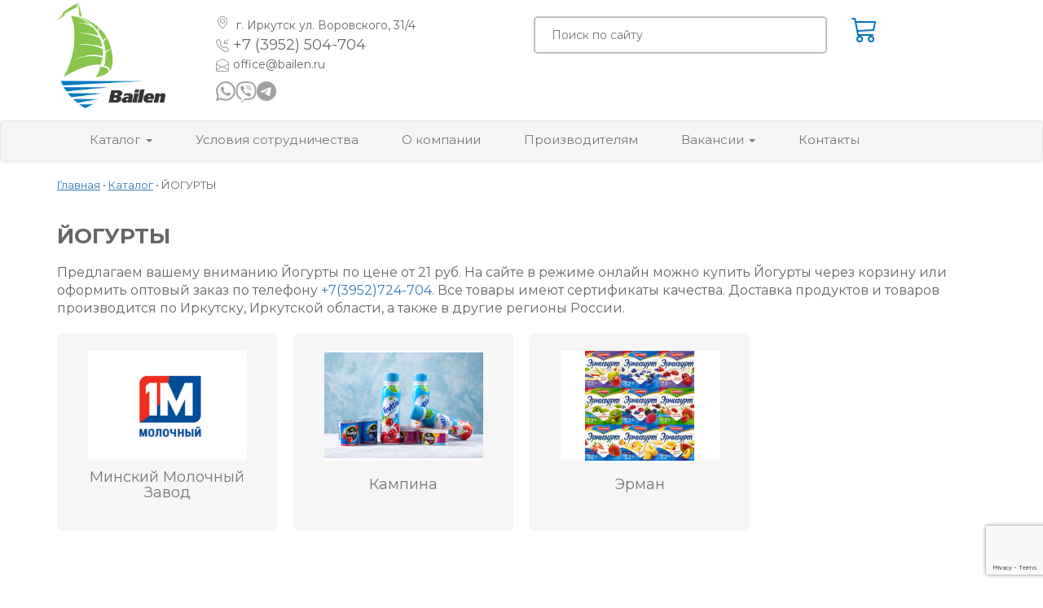

--- FILE ---
content_type: text/html; charset=utf-8
request_url: https://bailen.ru/yogurty?offset=80
body_size: 9739
content:
<!doctype html>
<html lang="ru">



<head>
  <meta http-equiv="Content-Type" content="text/html; charset=utf-8">
  <title>Йогурты купить в Иркутске по низкой цене в БайЛен | Страница 5  
      
    </title>
  <meta name="description" lang="ru" content="Большой выбор полезных йогуртов – купить оптом с доставкой на дом в интернет-магазине БайЛен. Выгодные акции, свежие товары, подарки и быстрая доставка. | Страница 5">
  <meta name="keywords" lang="ru" content="йогурты купить в иркутске">
  <meta name="viewport" content="width=device-width, initial-scale=1.0">
  <meta name="yandex-verification" content="beadd94f9cecba2c">
  <link rel="canonical" href="https://bailen.ru/yogurty" >
  <!--[if lt IE 9]>
  <script src="/bower_components/html5shiv/dist/html5shiv.min.js"></script>
  <![endif]-->
  <script src="/bower_components/jquery/dist/jquery.min.js"></script>
  <script src="/bower_components/bootstrap/dist/js/bootstrap.min.js"></script>
  <script src="/bower_components/lightbox2/js/lightbox.min.js"></script>
  <script src="/bower_components/slick/slick.min.js"></script>
  <script src="/bower_components/jquery-form/jquery.form.js"></script>
  <script src="/bower_components/pnotify/pnotify.core.js"></script>
  <script src="/bower_components/inputmask/dist/min/jquery.inputmask.bundle.min.js"></script>
<script src="https://www.google.com/recaptcha/api.js?render=6LcSLVEpAAAAAAdz8kaSB9BRdjmDq-0eq2SA2yWF"></script>

  <script src="/js/custom.js"></script>
  
  <script src="//code.jivo.ru/widget/C8D50AhDjw" async></script>

  <link rel="stylesheet" type="text/css" href="/bower_components/bootstrap/dist/css/bootstrap.min.css">
  <link rel="stylesheet" type="text/css" href="/bower_components/bootstrap/dist/css/bootstrap-theme.min.css">
  <link rel="stylesheet" type="text/css" href="/bower_components/lightbox2/css/lightbox.css">
  <link rel="stylesheet" type="text/css" href="/bower_components/slick/slick.css">
  <link rel="stylesheet" type="text/css" href="/bower_components/slick/slick-theme.css">
  <link rel="stylesheet" type="text/css" href="/bower_components/pnotify/pnotify.core.css">

  <link rel="stylesheet" type="text/css" href="/css/style.css">
  
  <link rel="preconnect" href="https://fonts.googleapis.com">
  <link rel="preconnect" href="https://fonts.gstatic.com" crossorigin>
  <link href="https://fonts.googleapis.com/css2?family=Open+Sans:wght@300;400;500;600;700;800&display=swap"
        rel="stylesheet">
  <link rel="preconnect" href="https://fonts.googleapis.com">
  <link rel="preconnect" href="https://fonts.gstatic.com" crossorigin>
  <link
    href="https://fonts.googleapis.com/css2?family=Montserrat:ital,wght@0,100;0,200;0,300;0,400;0,500;0,600;0,700;0,800;0,900;1,100;1,200;1,300;1,400;1,500;1,600;1,700;1,800;1,900&family=Open+Sans:wght@300;400;500;600;700;800&display=swap"
    rel="stylesheet">
  <script src="https://api-maps.yandex.ru/2.1/?apikey=&lang=ru_RU&load=Geolink"
          ></script>
  <!-- Global site tag (gtag.js) - Google Analytics -->
  <script async src="https://www.googletagmanager.com/gtag/js?id=G-S6PGFZFZDB"></script>
  <script>
    window.dataLayer = window.dataLayer || [];

    function gtag() {
      dataLayer.push(arguments);
    }

    gtag('js', new Date());

    gtag('config', 'G-S6PGFZFZDB');
  </script>
  <!-- Global site tag (gtag.js) - Google Analytics -->

  <!-- clarity -->
  <script>
    (function (c, l, a, r, i, t, y) {
      c[a] = c[a] || function () {
        (c[a].q = c[a].q || []).push(arguments)
      };
      t = l.createElement(r);
      t.async = 1;
      t.src = "https://www.clarity.ms/tag/" + i;
      y = l.getElementsByTagName(r)[0];
      y.parentNode.insertBefore(t, y);
    })(window, document, "clarity", "script", "cdjbwxjzgl");
  </script>
  <!-- clarity -->
  <script type="text/javascript">
      jQuery(document).ready(function($){
          var speed = 550,
                $scrollTop = $('.buttonup');
                $(".buttonup").click(function(e){
                    e.preventDefault();
                    $( 'html:not(:animated),body:not(:animated)' ).animate({ scrollTop: 0}, speed );
                });

            //появление
            function show_scrollTop(){
                ( $(window).scrollTop() > 330 ) ? $scrollTop.fadeIn(700) : $scrollTop.fadeOut(700);
            }
            $(window).scroll( function(){ show_scrollTop(); } );
            show_scrollTop();
    });
  </script>
</head>

<body>

<a href="#" title="Вернуться наверх" class="buttonup"><img src="/images/TriangleArrow-up.png" width="50px" height="50px" ></a>


<div class="wrapper">
  <div class="header">
    <div class="container">
      <div class="row wrapper-header-top" itemscope itemtype="https://schema.org/Organization">
        <div class="col-md-2 col-sm-3 col-xs-6">
          <div class="row">
            <div class="col-lg-10 col-md-12 col-sm-12 col-xs-12">
              <div class="logo"><a href="/"><img src="/images/logo.png" itemprop="image"
                                                 alt="БайЛен"
                                                 class="img-responsive"></a></div>
            </div>
            <!--                    <div class="col-lg-2 col-md-12 col-sm-12 hidden-xs icons"><a href="/"><img src="/images/navdefault.gif"></a><a href="/feedback" rel="modal" data-title="-->
            <!--"><img src="/images/navfeedback.gif"></a><a href="/sitemap"><img src="/images/navmap.gif"></a></div>-->
          </div>
        </div>
        <!--        <div class="col-md-3 col-sm-3 hidden-xs">-->
        <!--                <div class="slogan">-->
        <!--                    <div style="margin: 0 0 0 26px;">Молочная река – сырные берега</div>-->
        <!--                    <div style="margin: 0 0 0 56px;"></div>-->
        <!--                </div>-->
        <!--        </div>-->
        <div class="col-md-4 col-sm-6 col-xs-6">
          <div class="TextInTop" >
            <span itemprop="name" style="display:none;">ООО "Байлен"</span>
            <div class="header-address">
              <a href="#">
                <svg xmlns="http://www.w3.org/2000/svg" width="16" height="16" fill="#a1a1a1" class="bi bi-geo-alt"
                     viewBox="0 0 16 16">
                  <path
                    d="M12.166 8.94c-.524 1.062-1.234 2.12-1.96 3.07A31.493 31.493 0 0 1 8 14.58a31.481 31.481 0 0 1-2.206-2.57c-.726-.95-1.436-2.008-1.96-3.07C3.304 7.867 3 6.862 3 6a5 5 0 0 1 10 0c0 .862-.305 1.867-.834 2.94zM8 16s6-5.686 6-10A6 6 0 0 0 2 6c0 4.314 6 10 6 10z"/>
                  <path d="M8 8a2 2 0 1 1 0-4 2 2 0 0 1 0 4zm0 1a3 3 0 1 0 0-6 3 3 0 0 0 0 6z"/>
                </svg>
                г. Иркутск <span itemprop="address"> ул. Воровского, 31/4</span>
                <span itemprop="postalCode" hidden>664014</span>
                <span itemprop="addressLocality" hidden>Иркутск, Россия</span>
              </a>

            </div>

            <div class="wrapper-phone">
              <a href="tel:+7 (3952) 504-704">
                <svg xmlns="http://www.w3.org/2000/svg" width="16" height="16" fill="#a1a1a1"
                     class="bi bi-telephone-inbound" viewBox="0 0 16 16">
                  <path
                    d="M15.854.146a.5.5 0 0 1 0 .708L11.707 5H14.5a.5.5 0 0 1 0 1h-4a.5.5 0 0 1-.5-.5v-4a.5.5 0 0 1 1 0v2.793L15.146.146a.5.5 0 0 1 .708 0zm-12.2 1.182a.678.678 0 0 0-1.015-.063L1.605 2.3c-.483.484-.661 1.169-.45 1.77a17.568 17.568 0 0 0 4.168 6.608 17.569 17.569 0 0 0 6.608 4.168c.601.211 1.286.033 1.77-.45l1.034-1.034a.678.678 0 0 0-.063-1.015l-2.307-1.794a.678.678 0 0 0-.58-.122l-2.19.547a1.745 1.745 0 0 1-1.657-.459L5.482 8.062a1.745 1.745 0 0 1-.46-1.657l.548-2.19a.678.678 0 0 0-.122-.58L3.654 1.328zM1.884.511a1.745 1.745 0 0 1 2.612.163L6.29 2.98c.329.423.445.974.315 1.494l-.547 2.19a.678.678 0 0 0 .178.643l2.457 2.457a.678.678 0 0 0 .644.178l2.189-.547a1.745 1.745 0 0 1 1.494.315l2.306 1.794c.829.645.905 1.87.163 2.611l-1.034 1.034c-.74.74-1.846 1.065-2.877.702a18.634 18.634 0 0 1-7.01-4.42 18.634 18.634 0 0 1-4.42-7.009c-.362-1.03-.037-2.137.703-2.877L1.885.511z"/>
                </svg>
                <span class="PhoneInTop callibri_phone" itemprop="telephone">+7 (3952) 504-704</span>
              </a>

            </div>

            <div class="email-ref"><a href="mailto:office@bailen.ru">
                <svg xmlns="http://www.w3.org/2000/svg" width="16" height="16" fill="#a1a1a1"
                     class="bi bi-envelope-open" viewBox="0 0 16 16">
                  <path
                    d="M8.47 1.318a1 1 0 0 0-.94 0l-6 3.2A1 1 0 0 0 1 5.4v.817l5.75 3.45L8 8.917l1.25.75L15 6.217V5.4a1 1 0 0 0-.53-.882l-6-3.2ZM15 7.383l-4.778 2.867L15 13.117V7.383Zm-.035 6.88L8 10.082l-6.965 4.18A1 1 0 0 0 2 15h12a1 1 0 0 0 .965-.738ZM1 13.116l4.778-2.867L1 7.383v5.734ZM7.059.435a2 2 0 0 1 1.882 0l6 3.2A2 2 0 0 1 16 5.4V14a2 2 0 0 1-2 2H2a2 2 0 0 1-2-2V5.4a2 2 0 0 1 1.059-1.765l6-3.2Z"/>
                </svg>
                <span itemprop="email">
                office@bailen.ru                </span>
              </a>
            </div>
			
			<div class="wrapper-social">
              <a href="https://wa.me/+79041216188">
                <svg xmlns="http://www.w3.org/2000/svg" width="24" height="24" fill="#a1a1a1" class="bi bi-whatsapp"
                     viewBox="0 0 16 16">
                  <path
                    d="M13.601 2.326A7.854 7.854 0 0 0 7.994 0C3.627 0 .068 3.558.064 7.926c0 1.399.366 2.76 1.057 3.965L0 16l4.204-1.102a7.933 7.933 0 0 0 3.79.965h.004c4.368 0 7.926-3.558 7.93-7.93A7.898 7.898 0 0 0 13.6 2.326zM7.994 14.521a6.573 6.573 0 0 1-3.356-.92l-.24-.144-2.494.654.666-2.433-.156-.251a6.56 6.56 0 0 1-1.007-3.505c0-3.626 2.957-6.584 6.591-6.584a6.56 6.56 0 0 1 4.66 1.931 6.557 6.557 0 0 1 1.928 4.66c-.004 3.639-2.961 6.592-6.592 6.592zm3.615-4.934c-.197-.099-1.17-.578-1.353-.646-.182-.065-.315-.099-.445.099-.133.197-.513.646-.627.775-.114.133-.232.148-.43.05-.197-.1-.836-.308-1.592-.985-.59-.525-.985-1.175-1.103-1.372-.114-.198-.011-.304.088-.403.087-.088.197-.232.296-.346.1-.114.133-.198.198-.33.065-.134.034-.248-.015-.347-.05-.099-.445-1.076-.612-1.47-.16-.389-.323-.335-.445-.34-.114-.007-.247-.007-.38-.007a.729.729 0 0 0-.529.247c-.182.198-.691.677-.691 1.654 0 .977.71 1.916.81 2.049.098.133 1.394 2.132 3.383 2.992.47.205.84.326 1.129.418.475.152.904.129 1.246.08.38-.058 1.171-.48 1.338-.943.164-.464.164-.86.114-.943-.049-.084-.182-.133-.38-.232z"/>
                </svg>
              </a>
              <a href="viber://chat?number=%2B79041216188">
                <svg role="img" viewBox="0 0 24 24" xmlns="http://www.w3.org/2000/svg" fill="#a1a1a1" width="26"
                     height="26">
                  <path
                    d="M11.398.002C9.473.028 5.331.344 3.014 2.467 1.294 4.177.693 6.698.623 9.82c-.06 3.11-.13 8.95 5.5 10.541v2.42s-.038.97.602 1.17c.79.25 1.24-.499 1.99-1.299l1.4-1.58c3.85.32 6.8-.419 7.14-.529.78-.25 5.181-.811 5.901-6.652.74-6.031-.36-9.831-2.34-11.551l-.01-.002c-.6-.55-3-2.3-8.37-2.32 0 0-.396-.025-1.038-.016zm.067 1.697c.545-.003.88.02.88.02 4.54.01 6.711 1.38 7.221 1.84 1.67 1.429 2.528 4.856 1.9 9.892-.6 4.88-4.17 5.19-4.83 5.4-.28.09-2.88.73-6.152.52 0 0-2.439 2.941-3.199 3.701-.12.13-.26.17-.35.15-.13-.03-.17-.19-.16-.41l.02-4.019c-4.771-1.32-4.491-6.302-4.441-8.902.06-2.6.55-4.732 2-6.172 1.957-1.77 5.475-2.01 7.11-2.02zm.36 2.6a.299.299 0 0 0-.3.299.3.3 0 0 0 .3.3 5.631 5.631 0 0 1 4.03 1.59c1.09 1.06 1.621 2.48 1.641 4.34a.3.3 0 0 0 .3.3v-.009a.3.3 0 0 0 .3-.3 6.451 6.451 0 0 0-1.81-4.76c-1.19-1.16-2.692-1.76-4.462-1.76zm-3.954.69a.955.955 0 0 0-.615.12h-.012c-.41.24-.788.54-1.148.94-.27.32-.421.639-.461.949a1.24 1.24 0 0 0 .05.541l.02.01a13.722 13.722 0 0 0 1.2 2.6 15.383 15.383 0 0 0 2.32 3.171l.03.04.04.03.03.03.03.03a15.603 15.603 0 0 0 3.18 2.33c1.32.72 2.122 1.06 2.602 1.2v.01c.14.04.268.06.398.06a1.84 1.84 0 0 0 1.102-.472c.39-.35.7-.738.93-1.148v-.01c.23-.43.15-.841-.18-1.121a13.632 13.632 0 0 0-2.15-1.54c-.51-.28-1.03-.11-1.24.17l-.45.569c-.23.28-.65.24-.65.24l-.012.01c-3.12-.8-3.95-3.959-3.95-3.959s-.04-.43.25-.65l.56-.45c.27-.22.46-.74.17-1.25a13.522 13.522 0 0 0-1.54-2.15.843.843 0 0 0-.504-.3zm4.473.89a.3.3 0 0 0 .002.6 3.78 3.78 0 0 1 2.65 1.15 3.5 3.5 0 0 1 .9 2.57.3.3 0 0 0 .3.299l.01.012a.3.3 0 0 0 .3-.301c.03-1.19-.34-2.19-1.07-2.99-.73-.8-1.75-1.25-3.05-1.34a.3.3 0 0 0-.042 0zm.49 1.619a.305.305 0 0 0-.018.611c.99.05 1.47.55 1.53 1.58a.3.3 0 0 0 .3.29h.01a.3.3 0 0 0 .29-.32c-.07-1.34-.8-2.091-2.1-2.161a.305.305 0 0 0-.012 0z"/>
                </svg>
              </a>
              <a href="https://t.me/+79041216188">
                <svg xmlns="http://www.w3.org/2000/svg" width="24" height="24" fill="#a1a1a1" class="bi bi-telegram"
                     viewBox="0 0 16 16">
                  <path
                    d="M16 8A8 8 0 1 1 0 8a8 8 0 0 1 16 0zM8.287 5.906c-.778.324-2.334.994-4.666 2.01-.378.15-.577.298-.595.442-.03.243.275.339.69.47l.175.055c.408.133.958.288 1.243.294.26.006.549-.1.868-.32 2.179-1.471 3.304-2.214 3.374-2.23.05-.012.12-.026.166.016.047.041.042.12.037.141-.03.129-1.227 1.241-1.846 1.817-.193.18-.33.307-.358.336a8.154 8.154 0 0 1-.188.186c-.38.366-.664.64.015 1.088.327.216.589.393.85.571.284.194.568.387.936.629.093.06.183.125.27.187.331.236.63.448.997.414.214-.02.435-.22.547-.82.265-1.417.786-4.486.906-5.751a1.426 1.426 0 0 0-.013-.315.337.337 0 0 0-.114-.217.526.526 0 0 0-.31-.093c-.3.005-.763.166-2.984 1.09z"/>
                </svg>
              </a>


            </div>
			
           
            <!-- <a class="btn btn-warning btn-xs pull-right" href="/feedback/callme" rel="modal">ЗАКАЗАТЬ ЗВОНОК</a>-->
          </div>
        </div>
		
		<div class="col-md-4 col-sm-6 col-xs-6">
		
		 
		
        <div itemscope itemtype="https://schema.org/WebSite" > 
            <link itemprop="url" href="https://bailen.ru/" hidden>
            <form style="width: 100%;" class="wrapper-input-search " itemprop="potentialAction" itemscope itemtype="https://schema.org/SearchAction" action="/sphinx/search/">
              <meta itemprop="target" content="https://bailen.ru/sphinx/search?q={query}">
              <input 
              itemprop="query-input"
              class="input-search" 
              type="text" 
              placeholder="Поиск по сайту" 
              name="query" 
              value="">

              <button class="search-button"></button>
            </form>
        </div> 
		
		</div>
		
        <div class="col-md-1 col-sm-1 ">

          <div class="TextInTop">
            
<div class="cart">
  <a href="/cart/public/" class="wrapper-basket">
    <svg xmlns="http://www.w3.org/2000/svg" width="32" height="32" fill="#0175C0" class="bi bi-cart3"
         viewBox="0 0 16 16">
      <path
        d="M0 1.5A.5.5 0 0 1 .5 1H2a.5.5 0 0 1 .485.379L2.89 3H14.5a.5.5 0 0 1 .49.598l-1 5a.5.5 0 0 1-.465.401l-9.397.472L4.415 11H13a.5.5 0 0 1 0 1H4a.5.5 0 0 1-.491-.408L2.01 3.607 1.61 2H.5a.5.5 0 0 1-.5-.5zM3.102 4l.84 4.479 9.144-.459L13.89 4H3.102zM5 12a2 2 0 1 0 0 4 2 2 0 0 0 0-4zm7 0a2 2 0 1 0 0 4 2 2 0 0 0 0-4zm-7 1a1 1 0 1 1 0 2 1 1 0 0 1 0-2zm7 0a1 1 0 1 1 0 2 1 1 0 0 1 0-2z"/>
    </svg>
    <!--          <span id="cart-total">В корзине нет товаров</span>-->
  </a>
  
    <div class="basket_swiming">
      <div class="basket_swiming_title">

        <div><a href="#" class="openCart"><i class="fa fa-caret-up fa-lg fa-4x"></i></a></div>
        <div class="clearfix"></div>

      </div>

    </div>

  
</div>

<script>

  $(".openCart").click(function () {

    $('.basket_swiming_open').toggle("slow");

    return false;

  });

</script>
          </div>
        </div>
      </div>
    </div>

    
<nav class="navbar navbar-default">
    <div class="container">
        <!-- Марка и переключение сгруппированы для лучшего мобильного дисплея -->
        <div class="navbar-header">
            <button type="button" class="navbar-toggle collapsed" data-toggle="collapse" data-target="#bs-example-navbar-collapse-1" aria-expanded="false">
                <span class="sr-only">Toggle navigation</span>
                <span class="icon-bar"></span>
                <span class="icon-bar"></span>
                <span class="icon-bar"></span>
            </button>

        </div>

        <!-- Соберите навигационные ссылки, формы, и другой контент для переключения -->
        <div class="collapse navbar-collapse" id="bs-example-navbar-collapse-1">

            <ul class="nav navbar-nav">



                
                    
                        <li><a href="/catalog/">Каталог <span class="caret"></span></a>
                                                            <ul class="dropdown-menu">
                                                                            <li><a href="/mayonez">МАЙОНЕЗ</a></li>

                                                                            <li><a href="/moloko">МОЛОКО</a></li>

                                                                            <li><a href="/syry">СЫРЫ</a></li>

                                                                            <li><a href="/plavlennye-syry-213">ПЛАВЛЕННЫЕ СЫРЫ</a></li>

                                                                            <li><a href="/maslo">МАСЛО</a></li>

                                                                            <li><a href="/yogurty">ЙОГУРТЫ</a></li>

                                                                            <li><a href="/smetana">СМЕТАНА</a></li>

                                                                            <li><a href="/glazirovannye-syrki_67bdf8857fb70">ГЛАЗИРОВАННЫЕ СЫРКИ</a></li>

                                                                            <li><a href="/deserty">ДЕСЕРТЫ</a></li>

                                                                            <li><a href="/ketchup">КЕТЧУП</a></li>

                                                                            <li><a href="/tomatna-pasta">ТОМАТНАЯ ПАСТА</a></li>

                                                                            <li><a href="/ikra">ИКРА</a></li>

                                                                            <li><a href="/msna-produktsi">МЯСНАЯ ПРОДУКЦИЯ</a></li>

                                                                            <li><a href="/olivkovoe-maslo_67e4343f5f061">ОЛИВКОВОЕ МАСЛО</a></li>

                                                                    </ul>
                                                    </li>

                    
                <li class="delimeter">&nbsp;</li>
                
                    
                <li><a href="/conditions-of-cooperation">Условия сотрудничества </a>
                                    </li>

                    
                <li class="delimeter">&nbsp;</li>
                
                    
                <li><a href="/about-the-company">О компании </a>
                                    </li>

                    
                <li class="delimeter">&nbsp;</li>
                
                    
                <li><a href="/producers">Производителям </a>
                                    </li>

                    
                <li class="delimeter">&nbsp;</li>
                
                    
                <li><a href="/jobs">Вакансии <span class="caret"></span></a>
                                            <ul class="dropdown-menu">
                                                                                            <li><a href="/jobs/sales-representative">Торговый представитель</a></li>

                                                                                            <li><a href="/jobs/manager-operator">Менеджер по продажам</a></li>

                                                    </ul>
                                    </li>

                    
                <li class="delimeter">&nbsp;</li>
                
                    
                <li><a href="/contacts">Контакты </a>
                                    </li>

                    
                <li class="delimeter">&nbsp;</li>
                
            </ul>

        </div><!-- /.navbar-collapse -->
    </div><!-- /.container-fluid -->
</nav>


  </div>

  
  
    <div class="content_block">
      <div class="container parus">
        <div class="row">
          <!-- <div class="col-md-3 col-sm-3 col-xs-3">
               <div class="leftMenu"></div>
            </div>-->
          <div class="col-md-12 col-sm-12 col-xs-12">
            <div class="content">
              <div class="navigation" itemscope itemtype="https://schema.org/BreadcrumbList">	<span itemprop="itemListElement" itemscope
      itemtype="https://schema.org/ListItem">
	<a itemprop="item" href="/">
		<span itemprop="name">Главная</span></a>	<span class="bull">&bull;</span>
	<meta itemprop="position" content="1">
	</span>
	<span itemprop="itemListElement" itemscope
      itemtype="https://schema.org/ListItem">
	<a itemprop="item" href="/catalog/">
		<span itemprop="name">Каталог</span></a>	<span class="bull">&bull;</span>
	<meta itemprop="position" content="2">
	</span>
	<span itemprop="itemListElement" itemscope
      itemtype="https://schema.org/ListItem">
	<span itemprop="name">ЙОГУРТЫ</span>	
	<meta itemprop="position" content="3">
	</span>
</div>
              <h1>ЙОГУРТЫ</h1>
              <div>
<div class="categoryText">
  <p>Предлагаем вашему вниманию Йогурты по цене от 21 руб. <!-- В каталоге интернет-магазина Байлен представлено 78 позиций.  --> <!-- Возможность отсортировать товар по стоимости, алфавиту, популярности.  --> На сайте в режиме онлайн можно купить Йогурты через корзину или оформить оптовый заказ по телефону <a href="tel:+73952724704">+7(3952)724-704</a>. Все товары имеют сертификаты качества. Доставка продуктов и товаров производится по Иркутску, Иркутской области, а также в другие регионы России.</p></div>
  <div class="section-category__list" style="margin-bottom: 10px;">
    
      <div class="section-category__item">


                  <div class="wrapper-categories-img">
            <a itemscope itemtype="http://schema.org/ImageObject" href="/yogurty/minskiy-molochnyy-zavod">
              <img itemprop="contentUrl" src="/upload/catalog/categories/images/181/220x219/67edf80c85873.png?" class="img-responsive center-block"
                   alt="Минский Молочный Завод" title="Минский Молочный Завод"/>
                <span itemprop="creator" itemtype="https://schema.org/Person" itemscope hidden>
                  <meta itemprop="name" content="Байлен" />
                </span>
            </a>
          </div>
                <div class="category-title">
          <h3 class="categories-title" style="height:40px; margin-top: 10px; ">
            <a href="/yogurty/minskiy-molochnyy-zavod">Минский Молочный Завод</a>
          </h3>
        </div>

      </div>

    
      <div class="section-category__item">


                  <div class="wrapper-categories-img">
            <a itemscope itemtype="http://schema.org/ImageObject" href="/yogurty/kampina">
              <img itemprop="contentUrl" src="/upload/catalog/categories/images/14/220x219/62183fd907854.jpeg?" class="img-responsive center-block"
                   alt="Кампина" title="Кампина"/>
                <span itemprop="creator" itemtype="https://schema.org/Person" itemscope hidden>
                  <meta itemprop="name" content="Байлен" />
                </span>
            </a>
          </div>
                <div class="category-title">
          <h3 class="categories-title" style="height:40px; margin-top: 10px; ">
            <a href="/yogurty/kampina">Кампина</a>
          </h3>
        </div>

      </div>

    
      <div class="section-category__item">


                  <div class="wrapper-categories-img">
            <a itemscope itemtype="http://schema.org/ImageObject" href="/yogurty/erman">
              <img itemprop="contentUrl" src="/upload/catalog/categories/images/15/220x219/6218426082c54.jpeg?" class="img-responsive center-block"
                   alt="Эрман" title="Эрман"/>
                <span itemprop="creator" itemtype="https://schema.org/Person" itemscope hidden>
                  <meta itemprop="name" content="Байлен" />
                </span>
            </a>
          </div>
                <div class="category-title">
          <h3 class="categories-title" style="height:40px; margin-top: 10px; ">
            <a href="/yogurty/erman">Эрман</a>
          </h3>
        </div>

      </div>

      </div>


<div style="margin-top:80px">
<h2>Наши преимущества</h2>  
</div>

<section class="section-prefs">

  <div class="section-prefs__wrapper-pref">
    <img  width="100" height="100" src="/images/24hours.png" alt="">
    <h4 class="section-prefs__title">
      Приём заказа в любой час дня
    </h4>
    <p>Приём заказов <b>24/7</b>, быстрая доставка <b>с 8-00 до 17-00</b>. <br> <a href="/conditions-of-cooperation" target="_blank">Все условия сотрудничества</a></p>
  </div>
  <div class="section-prefs__wrapper-pref">
    <img width="100" height="100" src="/images/garanty.png" alt="">
    <h4 class="section-prefs__title">
      Гарантия качества
    </h4>
    <p>Мы соблюдаем все правила хранения и транспортировки <b>в специальных климатических системах.</b></p>
  </div>
  <div class="section-prefs__wrapper-pref">
    <img width="100" height="100" src="/images/self-deliver.png" alt="">
    <h4 class="section-prefs__title">
      Самовывоз
    </h4>
    <p>Адреса самовывоза: <b>Воровского 31/4</b> склад №12, <b>Олега кошевого 65</b>, склад №43 </p>
  </div>
</section>






  <div class="row" style="margin-top: 40px;">
    <div class="col-md-6">

<div style="margin-top:60px; margin-bottom:30px">
<h2>Заполните заявку</h2>  
</div>    



<p style="font-size: 20px;">Закажите звонок для получение<br> более детальной информации о товаре. <b>Это бесплатно.</b></p>

<p style="font-size: 20px;">Мы свяжемся с Вами <br><b>в течении 5 минут.</b></p>

    </div>
    <div class="col-md-6">
 <div id="form_189348_1"></div>
<script type="text/javascript">
   (function (d, w, c) {
       (w[c] = w[c] || []).push({formId:189348,host:"formdesigner.ru",formHeight:100, el: "form_189348_1",center: 1,scroll: 0});
       var s = d.createElement("script"), g = "getElementsByTagName";
       s.type = "text/javascript"; s.charset="UTF-8"; s.async = true;
       s.src = (d.location.protocol == "https:" ? "https:" : "http:")+"//formdesigner.ru/js/iform.js?v=0.0.3";
       var h=d[g]("head")[0] || d[g]("body")[0];
       h.appendChild(s);
   })(document, window, "fdforms");
</script>     
    </div>
  </div>


</div>


            </div>
          </div>

        </div>


      </div>

    </div>


    <div class="h150"></div>
</div>

<div class="footer">
  <div class="container ">


    <div class="footer_in">
      <div class="footer_in__wrapper-contacts">
        <div class="TextInTop">
          <div class="wrapper-phone ">
            <a href="tel:+7 (3952) 504-704">
              <svg xmlns="http://www.w3.org/2000/svg" width="16" height="16" fill="#a1a1a1"
                   class="bi bi-telephone-inbound" viewBox="0 0 16 16">
                <path
                  d="M15.854.146a.5.5 0 0 1 0 .708L11.707 5H14.5a.5.5 0 0 1 0 1h-4a.5.5 0 0 1-.5-.5v-4a.5.5 0 0 1 1 0v2.793L15.146.146a.5.5 0 0 1 .708 0zm-12.2 1.182a.678.678 0 0 0-1.015-.063L1.605 2.3c-.483.484-.661 1.169-.45 1.77a17.568 17.568 0 0 0 4.168 6.608 17.569 17.569 0 0 0 6.608 4.168c.601.211 1.286.033 1.77-.45l1.034-1.034a.678.678 0 0 0-.063-1.015l-2.307-1.794a.678.678 0 0 0-.58-.122l-2.19.547a1.745 1.745 0 0 1-1.657-.459L5.482 8.062a1.745 1.745 0 0 1-.46-1.657l.548-2.19a.678.678 0 0 0-.122-.58L3.654 1.328zM1.884.511a1.745 1.745 0 0 1 2.612.163L6.29 2.98c.329.423.445.974.315 1.494l-.547 2.19a.678.678 0 0 0 .178.643l2.457 2.457a.678.678 0 0 0 .644.178l2.189-.547a1.745 1.745 0 0 1 1.494.315l2.306 1.794c.829.645.905 1.87.163 2.611l-1.034 1.034c-.74.74-1.846 1.065-2.877.702a18.634 18.634 0 0 1-7.01-4.42 18.634 18.634 0 0 1-4.42-7.009c-.362-1.03-.037-2.137.703-2.877L1.885.511z"/>
              </svg>
              <span class="PhoneInTop">+7 (3952) 504-704</span>
            </a>

          </div>
          <div class="copyright"> &copy; ООО "Байлен", 2012-2026</div>

          <div>ул. Воровского, 31/4<br></div>
            <div class="developer pull-right"><p>Разработка сайта - <a href="https://prime-gr.ru" target="_blank"
                                                                       rel="nofollow">Prime Group
                        LTD</a></p>
            </div>
        </div>

          <div>
			 



 <ul style="columns:2;" >
                <li ><a href='/mayonez' style='color: #666666 !important;'>МАЙОНЕЗ</a></li><li ><a href='/moloko' style='color: #666666 !important;'>МОЛОКО</a></li><li ><a href='/syry' style='color: #666666 !important;'>СЫРЫ</a></li><li ><a href='/plavlennye-syry-213' style='color: #666666 !important;'>ПЛАВЛЕННЫЕ СЫРЫ</a></li><li ><a href='/maslo' style='color: #666666 !important;'>МАСЛО</a></li><li ><a href='/yogurty' style='color: #666666 !important;'>ЙОГУРТЫ</a></li><li ><a href='/smetana' style='color: #666666 !important;'>СМЕТАНА</a></li><li ><a href='/glazirovannye-syrki_67bdf8857fb70' style='color: #666666 !important;'>ГЛАЗИРОВАННЫЕ СЫРКИ</a></li><li ><a href='/deserty' style='color: #666666 !important;'>ДЕСЕРТЫ</a></li><li ><a href='/ketchup' style='color: #666666 !important;'>КЕТЧУП</a></li><li ><a href='/tomatna-pasta' style='color: #666666 !important;'>ТОМАТНАЯ ПАСТА</a></li><li ><a href='/ikra' style='color: #666666 !important;'>ИКРА</a></li><li ><a href='/msna-produktsi' style='color: #666666 !important;'>МЯСНАЯ ПРОДУКЦИЯ</a></li><li ><a href='/olivkovoe-maslo_67e4343f5f061' style='color: #666666 !important;'>ОЛИВКОВОЕ МАСЛО</a></li>                  <li><a href="https://bailen.ru/sitemap" style='color: #666666 !important;'>Карта сайта</a></li>
              </ul>


		  
             
          </div>


      </div>
    </div>


    <script src="/bower_components/respond/dest/respond.min.js"></script>


    <!-- modalBasic -->
    
    <div class="modal fade" id="modalFeedback" tabindex="-1" role="dialog" 
         aria-hidden="true">
      <div class="modal-dialog">
        <div class="modal-content">

        </div><!-- /.modal-content -->
      </div><!-- /.modal-dialog -->
    </div><!-- /.modal -->

<!--
    <div class="modal fade" id="feedbackOrder" tabindex="-1" role="dialog" aria-hidden="true">
      <div class="modal-dialog">
        <div class="modal-content"></div>
      </div>
    </div>
 -->

</div>
</div>

  <script src="//cdn.callibri.ru/callibri.js"></script>
<!-- Yandex.Metrika counter --> <script> (function(m,e,t,r,i,k,a){m[i]=m[i]||function(){(m[i].a=m[i].a||[]).push(arguments)}; m[i].l=1*new Date();k=e.createElement(t),a=e.getElementsByTagName(t)[0],k.async=1,k.src=r,a.parentNode.insertBefore(k,a)}) (window, document, "script", "https://mc.yandex.ru/metrika/tag.js", "ym"); ym(37554755, "init", { clickmap:true, trackLinks:true, accurateTrackBounce:true, webvisor:true, trackHash:true }); </script> <noscript><div><img src="https://mc.yandex.ru/watch/37554755" style="position:absolute; left:-9999px;" alt="" ></div></noscript> <!-- /Yandex.Metrika counter -->
</body>
</html>


--- FILE ---
content_type: text/html; charset=utf-8
request_url: https://www.google.com/recaptcha/api2/anchor?ar=1&k=6LcSLVEpAAAAAAdz8kaSB9BRdjmDq-0eq2SA2yWF&co=aHR0cHM6Ly9iYWlsZW4ucnU6NDQz&hl=en&v=PoyoqOPhxBO7pBk68S4YbpHZ&size=invisible&anchor-ms=20000&execute-ms=30000&cb=pgen74hukh86
body_size: 48674
content:
<!DOCTYPE HTML><html dir="ltr" lang="en"><head><meta http-equiv="Content-Type" content="text/html; charset=UTF-8">
<meta http-equiv="X-UA-Compatible" content="IE=edge">
<title>reCAPTCHA</title>
<style type="text/css">
/* cyrillic-ext */
@font-face {
  font-family: 'Roboto';
  font-style: normal;
  font-weight: 400;
  font-stretch: 100%;
  src: url(//fonts.gstatic.com/s/roboto/v48/KFO7CnqEu92Fr1ME7kSn66aGLdTylUAMa3GUBHMdazTgWw.woff2) format('woff2');
  unicode-range: U+0460-052F, U+1C80-1C8A, U+20B4, U+2DE0-2DFF, U+A640-A69F, U+FE2E-FE2F;
}
/* cyrillic */
@font-face {
  font-family: 'Roboto';
  font-style: normal;
  font-weight: 400;
  font-stretch: 100%;
  src: url(//fonts.gstatic.com/s/roboto/v48/KFO7CnqEu92Fr1ME7kSn66aGLdTylUAMa3iUBHMdazTgWw.woff2) format('woff2');
  unicode-range: U+0301, U+0400-045F, U+0490-0491, U+04B0-04B1, U+2116;
}
/* greek-ext */
@font-face {
  font-family: 'Roboto';
  font-style: normal;
  font-weight: 400;
  font-stretch: 100%;
  src: url(//fonts.gstatic.com/s/roboto/v48/KFO7CnqEu92Fr1ME7kSn66aGLdTylUAMa3CUBHMdazTgWw.woff2) format('woff2');
  unicode-range: U+1F00-1FFF;
}
/* greek */
@font-face {
  font-family: 'Roboto';
  font-style: normal;
  font-weight: 400;
  font-stretch: 100%;
  src: url(//fonts.gstatic.com/s/roboto/v48/KFO7CnqEu92Fr1ME7kSn66aGLdTylUAMa3-UBHMdazTgWw.woff2) format('woff2');
  unicode-range: U+0370-0377, U+037A-037F, U+0384-038A, U+038C, U+038E-03A1, U+03A3-03FF;
}
/* math */
@font-face {
  font-family: 'Roboto';
  font-style: normal;
  font-weight: 400;
  font-stretch: 100%;
  src: url(//fonts.gstatic.com/s/roboto/v48/KFO7CnqEu92Fr1ME7kSn66aGLdTylUAMawCUBHMdazTgWw.woff2) format('woff2');
  unicode-range: U+0302-0303, U+0305, U+0307-0308, U+0310, U+0312, U+0315, U+031A, U+0326-0327, U+032C, U+032F-0330, U+0332-0333, U+0338, U+033A, U+0346, U+034D, U+0391-03A1, U+03A3-03A9, U+03B1-03C9, U+03D1, U+03D5-03D6, U+03F0-03F1, U+03F4-03F5, U+2016-2017, U+2034-2038, U+203C, U+2040, U+2043, U+2047, U+2050, U+2057, U+205F, U+2070-2071, U+2074-208E, U+2090-209C, U+20D0-20DC, U+20E1, U+20E5-20EF, U+2100-2112, U+2114-2115, U+2117-2121, U+2123-214F, U+2190, U+2192, U+2194-21AE, U+21B0-21E5, U+21F1-21F2, U+21F4-2211, U+2213-2214, U+2216-22FF, U+2308-230B, U+2310, U+2319, U+231C-2321, U+2336-237A, U+237C, U+2395, U+239B-23B7, U+23D0, U+23DC-23E1, U+2474-2475, U+25AF, U+25B3, U+25B7, U+25BD, U+25C1, U+25CA, U+25CC, U+25FB, U+266D-266F, U+27C0-27FF, U+2900-2AFF, U+2B0E-2B11, U+2B30-2B4C, U+2BFE, U+3030, U+FF5B, U+FF5D, U+1D400-1D7FF, U+1EE00-1EEFF;
}
/* symbols */
@font-face {
  font-family: 'Roboto';
  font-style: normal;
  font-weight: 400;
  font-stretch: 100%;
  src: url(//fonts.gstatic.com/s/roboto/v48/KFO7CnqEu92Fr1ME7kSn66aGLdTylUAMaxKUBHMdazTgWw.woff2) format('woff2');
  unicode-range: U+0001-000C, U+000E-001F, U+007F-009F, U+20DD-20E0, U+20E2-20E4, U+2150-218F, U+2190, U+2192, U+2194-2199, U+21AF, U+21E6-21F0, U+21F3, U+2218-2219, U+2299, U+22C4-22C6, U+2300-243F, U+2440-244A, U+2460-24FF, U+25A0-27BF, U+2800-28FF, U+2921-2922, U+2981, U+29BF, U+29EB, U+2B00-2BFF, U+4DC0-4DFF, U+FFF9-FFFB, U+10140-1018E, U+10190-1019C, U+101A0, U+101D0-101FD, U+102E0-102FB, U+10E60-10E7E, U+1D2C0-1D2D3, U+1D2E0-1D37F, U+1F000-1F0FF, U+1F100-1F1AD, U+1F1E6-1F1FF, U+1F30D-1F30F, U+1F315, U+1F31C, U+1F31E, U+1F320-1F32C, U+1F336, U+1F378, U+1F37D, U+1F382, U+1F393-1F39F, U+1F3A7-1F3A8, U+1F3AC-1F3AF, U+1F3C2, U+1F3C4-1F3C6, U+1F3CA-1F3CE, U+1F3D4-1F3E0, U+1F3ED, U+1F3F1-1F3F3, U+1F3F5-1F3F7, U+1F408, U+1F415, U+1F41F, U+1F426, U+1F43F, U+1F441-1F442, U+1F444, U+1F446-1F449, U+1F44C-1F44E, U+1F453, U+1F46A, U+1F47D, U+1F4A3, U+1F4B0, U+1F4B3, U+1F4B9, U+1F4BB, U+1F4BF, U+1F4C8-1F4CB, U+1F4D6, U+1F4DA, U+1F4DF, U+1F4E3-1F4E6, U+1F4EA-1F4ED, U+1F4F7, U+1F4F9-1F4FB, U+1F4FD-1F4FE, U+1F503, U+1F507-1F50B, U+1F50D, U+1F512-1F513, U+1F53E-1F54A, U+1F54F-1F5FA, U+1F610, U+1F650-1F67F, U+1F687, U+1F68D, U+1F691, U+1F694, U+1F698, U+1F6AD, U+1F6B2, U+1F6B9-1F6BA, U+1F6BC, U+1F6C6-1F6CF, U+1F6D3-1F6D7, U+1F6E0-1F6EA, U+1F6F0-1F6F3, U+1F6F7-1F6FC, U+1F700-1F7FF, U+1F800-1F80B, U+1F810-1F847, U+1F850-1F859, U+1F860-1F887, U+1F890-1F8AD, U+1F8B0-1F8BB, U+1F8C0-1F8C1, U+1F900-1F90B, U+1F93B, U+1F946, U+1F984, U+1F996, U+1F9E9, U+1FA00-1FA6F, U+1FA70-1FA7C, U+1FA80-1FA89, U+1FA8F-1FAC6, U+1FACE-1FADC, U+1FADF-1FAE9, U+1FAF0-1FAF8, U+1FB00-1FBFF;
}
/* vietnamese */
@font-face {
  font-family: 'Roboto';
  font-style: normal;
  font-weight: 400;
  font-stretch: 100%;
  src: url(//fonts.gstatic.com/s/roboto/v48/KFO7CnqEu92Fr1ME7kSn66aGLdTylUAMa3OUBHMdazTgWw.woff2) format('woff2');
  unicode-range: U+0102-0103, U+0110-0111, U+0128-0129, U+0168-0169, U+01A0-01A1, U+01AF-01B0, U+0300-0301, U+0303-0304, U+0308-0309, U+0323, U+0329, U+1EA0-1EF9, U+20AB;
}
/* latin-ext */
@font-face {
  font-family: 'Roboto';
  font-style: normal;
  font-weight: 400;
  font-stretch: 100%;
  src: url(//fonts.gstatic.com/s/roboto/v48/KFO7CnqEu92Fr1ME7kSn66aGLdTylUAMa3KUBHMdazTgWw.woff2) format('woff2');
  unicode-range: U+0100-02BA, U+02BD-02C5, U+02C7-02CC, U+02CE-02D7, U+02DD-02FF, U+0304, U+0308, U+0329, U+1D00-1DBF, U+1E00-1E9F, U+1EF2-1EFF, U+2020, U+20A0-20AB, U+20AD-20C0, U+2113, U+2C60-2C7F, U+A720-A7FF;
}
/* latin */
@font-face {
  font-family: 'Roboto';
  font-style: normal;
  font-weight: 400;
  font-stretch: 100%;
  src: url(//fonts.gstatic.com/s/roboto/v48/KFO7CnqEu92Fr1ME7kSn66aGLdTylUAMa3yUBHMdazQ.woff2) format('woff2');
  unicode-range: U+0000-00FF, U+0131, U+0152-0153, U+02BB-02BC, U+02C6, U+02DA, U+02DC, U+0304, U+0308, U+0329, U+2000-206F, U+20AC, U+2122, U+2191, U+2193, U+2212, U+2215, U+FEFF, U+FFFD;
}
/* cyrillic-ext */
@font-face {
  font-family: 'Roboto';
  font-style: normal;
  font-weight: 500;
  font-stretch: 100%;
  src: url(//fonts.gstatic.com/s/roboto/v48/KFO7CnqEu92Fr1ME7kSn66aGLdTylUAMa3GUBHMdazTgWw.woff2) format('woff2');
  unicode-range: U+0460-052F, U+1C80-1C8A, U+20B4, U+2DE0-2DFF, U+A640-A69F, U+FE2E-FE2F;
}
/* cyrillic */
@font-face {
  font-family: 'Roboto';
  font-style: normal;
  font-weight: 500;
  font-stretch: 100%;
  src: url(//fonts.gstatic.com/s/roboto/v48/KFO7CnqEu92Fr1ME7kSn66aGLdTylUAMa3iUBHMdazTgWw.woff2) format('woff2');
  unicode-range: U+0301, U+0400-045F, U+0490-0491, U+04B0-04B1, U+2116;
}
/* greek-ext */
@font-face {
  font-family: 'Roboto';
  font-style: normal;
  font-weight: 500;
  font-stretch: 100%;
  src: url(//fonts.gstatic.com/s/roboto/v48/KFO7CnqEu92Fr1ME7kSn66aGLdTylUAMa3CUBHMdazTgWw.woff2) format('woff2');
  unicode-range: U+1F00-1FFF;
}
/* greek */
@font-face {
  font-family: 'Roboto';
  font-style: normal;
  font-weight: 500;
  font-stretch: 100%;
  src: url(//fonts.gstatic.com/s/roboto/v48/KFO7CnqEu92Fr1ME7kSn66aGLdTylUAMa3-UBHMdazTgWw.woff2) format('woff2');
  unicode-range: U+0370-0377, U+037A-037F, U+0384-038A, U+038C, U+038E-03A1, U+03A3-03FF;
}
/* math */
@font-face {
  font-family: 'Roboto';
  font-style: normal;
  font-weight: 500;
  font-stretch: 100%;
  src: url(//fonts.gstatic.com/s/roboto/v48/KFO7CnqEu92Fr1ME7kSn66aGLdTylUAMawCUBHMdazTgWw.woff2) format('woff2');
  unicode-range: U+0302-0303, U+0305, U+0307-0308, U+0310, U+0312, U+0315, U+031A, U+0326-0327, U+032C, U+032F-0330, U+0332-0333, U+0338, U+033A, U+0346, U+034D, U+0391-03A1, U+03A3-03A9, U+03B1-03C9, U+03D1, U+03D5-03D6, U+03F0-03F1, U+03F4-03F5, U+2016-2017, U+2034-2038, U+203C, U+2040, U+2043, U+2047, U+2050, U+2057, U+205F, U+2070-2071, U+2074-208E, U+2090-209C, U+20D0-20DC, U+20E1, U+20E5-20EF, U+2100-2112, U+2114-2115, U+2117-2121, U+2123-214F, U+2190, U+2192, U+2194-21AE, U+21B0-21E5, U+21F1-21F2, U+21F4-2211, U+2213-2214, U+2216-22FF, U+2308-230B, U+2310, U+2319, U+231C-2321, U+2336-237A, U+237C, U+2395, U+239B-23B7, U+23D0, U+23DC-23E1, U+2474-2475, U+25AF, U+25B3, U+25B7, U+25BD, U+25C1, U+25CA, U+25CC, U+25FB, U+266D-266F, U+27C0-27FF, U+2900-2AFF, U+2B0E-2B11, U+2B30-2B4C, U+2BFE, U+3030, U+FF5B, U+FF5D, U+1D400-1D7FF, U+1EE00-1EEFF;
}
/* symbols */
@font-face {
  font-family: 'Roboto';
  font-style: normal;
  font-weight: 500;
  font-stretch: 100%;
  src: url(//fonts.gstatic.com/s/roboto/v48/KFO7CnqEu92Fr1ME7kSn66aGLdTylUAMaxKUBHMdazTgWw.woff2) format('woff2');
  unicode-range: U+0001-000C, U+000E-001F, U+007F-009F, U+20DD-20E0, U+20E2-20E4, U+2150-218F, U+2190, U+2192, U+2194-2199, U+21AF, U+21E6-21F0, U+21F3, U+2218-2219, U+2299, U+22C4-22C6, U+2300-243F, U+2440-244A, U+2460-24FF, U+25A0-27BF, U+2800-28FF, U+2921-2922, U+2981, U+29BF, U+29EB, U+2B00-2BFF, U+4DC0-4DFF, U+FFF9-FFFB, U+10140-1018E, U+10190-1019C, U+101A0, U+101D0-101FD, U+102E0-102FB, U+10E60-10E7E, U+1D2C0-1D2D3, U+1D2E0-1D37F, U+1F000-1F0FF, U+1F100-1F1AD, U+1F1E6-1F1FF, U+1F30D-1F30F, U+1F315, U+1F31C, U+1F31E, U+1F320-1F32C, U+1F336, U+1F378, U+1F37D, U+1F382, U+1F393-1F39F, U+1F3A7-1F3A8, U+1F3AC-1F3AF, U+1F3C2, U+1F3C4-1F3C6, U+1F3CA-1F3CE, U+1F3D4-1F3E0, U+1F3ED, U+1F3F1-1F3F3, U+1F3F5-1F3F7, U+1F408, U+1F415, U+1F41F, U+1F426, U+1F43F, U+1F441-1F442, U+1F444, U+1F446-1F449, U+1F44C-1F44E, U+1F453, U+1F46A, U+1F47D, U+1F4A3, U+1F4B0, U+1F4B3, U+1F4B9, U+1F4BB, U+1F4BF, U+1F4C8-1F4CB, U+1F4D6, U+1F4DA, U+1F4DF, U+1F4E3-1F4E6, U+1F4EA-1F4ED, U+1F4F7, U+1F4F9-1F4FB, U+1F4FD-1F4FE, U+1F503, U+1F507-1F50B, U+1F50D, U+1F512-1F513, U+1F53E-1F54A, U+1F54F-1F5FA, U+1F610, U+1F650-1F67F, U+1F687, U+1F68D, U+1F691, U+1F694, U+1F698, U+1F6AD, U+1F6B2, U+1F6B9-1F6BA, U+1F6BC, U+1F6C6-1F6CF, U+1F6D3-1F6D7, U+1F6E0-1F6EA, U+1F6F0-1F6F3, U+1F6F7-1F6FC, U+1F700-1F7FF, U+1F800-1F80B, U+1F810-1F847, U+1F850-1F859, U+1F860-1F887, U+1F890-1F8AD, U+1F8B0-1F8BB, U+1F8C0-1F8C1, U+1F900-1F90B, U+1F93B, U+1F946, U+1F984, U+1F996, U+1F9E9, U+1FA00-1FA6F, U+1FA70-1FA7C, U+1FA80-1FA89, U+1FA8F-1FAC6, U+1FACE-1FADC, U+1FADF-1FAE9, U+1FAF0-1FAF8, U+1FB00-1FBFF;
}
/* vietnamese */
@font-face {
  font-family: 'Roboto';
  font-style: normal;
  font-weight: 500;
  font-stretch: 100%;
  src: url(//fonts.gstatic.com/s/roboto/v48/KFO7CnqEu92Fr1ME7kSn66aGLdTylUAMa3OUBHMdazTgWw.woff2) format('woff2');
  unicode-range: U+0102-0103, U+0110-0111, U+0128-0129, U+0168-0169, U+01A0-01A1, U+01AF-01B0, U+0300-0301, U+0303-0304, U+0308-0309, U+0323, U+0329, U+1EA0-1EF9, U+20AB;
}
/* latin-ext */
@font-face {
  font-family: 'Roboto';
  font-style: normal;
  font-weight: 500;
  font-stretch: 100%;
  src: url(//fonts.gstatic.com/s/roboto/v48/KFO7CnqEu92Fr1ME7kSn66aGLdTylUAMa3KUBHMdazTgWw.woff2) format('woff2');
  unicode-range: U+0100-02BA, U+02BD-02C5, U+02C7-02CC, U+02CE-02D7, U+02DD-02FF, U+0304, U+0308, U+0329, U+1D00-1DBF, U+1E00-1E9F, U+1EF2-1EFF, U+2020, U+20A0-20AB, U+20AD-20C0, U+2113, U+2C60-2C7F, U+A720-A7FF;
}
/* latin */
@font-face {
  font-family: 'Roboto';
  font-style: normal;
  font-weight: 500;
  font-stretch: 100%;
  src: url(//fonts.gstatic.com/s/roboto/v48/KFO7CnqEu92Fr1ME7kSn66aGLdTylUAMa3yUBHMdazQ.woff2) format('woff2');
  unicode-range: U+0000-00FF, U+0131, U+0152-0153, U+02BB-02BC, U+02C6, U+02DA, U+02DC, U+0304, U+0308, U+0329, U+2000-206F, U+20AC, U+2122, U+2191, U+2193, U+2212, U+2215, U+FEFF, U+FFFD;
}
/* cyrillic-ext */
@font-face {
  font-family: 'Roboto';
  font-style: normal;
  font-weight: 900;
  font-stretch: 100%;
  src: url(//fonts.gstatic.com/s/roboto/v48/KFO7CnqEu92Fr1ME7kSn66aGLdTylUAMa3GUBHMdazTgWw.woff2) format('woff2');
  unicode-range: U+0460-052F, U+1C80-1C8A, U+20B4, U+2DE0-2DFF, U+A640-A69F, U+FE2E-FE2F;
}
/* cyrillic */
@font-face {
  font-family: 'Roboto';
  font-style: normal;
  font-weight: 900;
  font-stretch: 100%;
  src: url(//fonts.gstatic.com/s/roboto/v48/KFO7CnqEu92Fr1ME7kSn66aGLdTylUAMa3iUBHMdazTgWw.woff2) format('woff2');
  unicode-range: U+0301, U+0400-045F, U+0490-0491, U+04B0-04B1, U+2116;
}
/* greek-ext */
@font-face {
  font-family: 'Roboto';
  font-style: normal;
  font-weight: 900;
  font-stretch: 100%;
  src: url(//fonts.gstatic.com/s/roboto/v48/KFO7CnqEu92Fr1ME7kSn66aGLdTylUAMa3CUBHMdazTgWw.woff2) format('woff2');
  unicode-range: U+1F00-1FFF;
}
/* greek */
@font-face {
  font-family: 'Roboto';
  font-style: normal;
  font-weight: 900;
  font-stretch: 100%;
  src: url(//fonts.gstatic.com/s/roboto/v48/KFO7CnqEu92Fr1ME7kSn66aGLdTylUAMa3-UBHMdazTgWw.woff2) format('woff2');
  unicode-range: U+0370-0377, U+037A-037F, U+0384-038A, U+038C, U+038E-03A1, U+03A3-03FF;
}
/* math */
@font-face {
  font-family: 'Roboto';
  font-style: normal;
  font-weight: 900;
  font-stretch: 100%;
  src: url(//fonts.gstatic.com/s/roboto/v48/KFO7CnqEu92Fr1ME7kSn66aGLdTylUAMawCUBHMdazTgWw.woff2) format('woff2');
  unicode-range: U+0302-0303, U+0305, U+0307-0308, U+0310, U+0312, U+0315, U+031A, U+0326-0327, U+032C, U+032F-0330, U+0332-0333, U+0338, U+033A, U+0346, U+034D, U+0391-03A1, U+03A3-03A9, U+03B1-03C9, U+03D1, U+03D5-03D6, U+03F0-03F1, U+03F4-03F5, U+2016-2017, U+2034-2038, U+203C, U+2040, U+2043, U+2047, U+2050, U+2057, U+205F, U+2070-2071, U+2074-208E, U+2090-209C, U+20D0-20DC, U+20E1, U+20E5-20EF, U+2100-2112, U+2114-2115, U+2117-2121, U+2123-214F, U+2190, U+2192, U+2194-21AE, U+21B0-21E5, U+21F1-21F2, U+21F4-2211, U+2213-2214, U+2216-22FF, U+2308-230B, U+2310, U+2319, U+231C-2321, U+2336-237A, U+237C, U+2395, U+239B-23B7, U+23D0, U+23DC-23E1, U+2474-2475, U+25AF, U+25B3, U+25B7, U+25BD, U+25C1, U+25CA, U+25CC, U+25FB, U+266D-266F, U+27C0-27FF, U+2900-2AFF, U+2B0E-2B11, U+2B30-2B4C, U+2BFE, U+3030, U+FF5B, U+FF5D, U+1D400-1D7FF, U+1EE00-1EEFF;
}
/* symbols */
@font-face {
  font-family: 'Roboto';
  font-style: normal;
  font-weight: 900;
  font-stretch: 100%;
  src: url(//fonts.gstatic.com/s/roboto/v48/KFO7CnqEu92Fr1ME7kSn66aGLdTylUAMaxKUBHMdazTgWw.woff2) format('woff2');
  unicode-range: U+0001-000C, U+000E-001F, U+007F-009F, U+20DD-20E0, U+20E2-20E4, U+2150-218F, U+2190, U+2192, U+2194-2199, U+21AF, U+21E6-21F0, U+21F3, U+2218-2219, U+2299, U+22C4-22C6, U+2300-243F, U+2440-244A, U+2460-24FF, U+25A0-27BF, U+2800-28FF, U+2921-2922, U+2981, U+29BF, U+29EB, U+2B00-2BFF, U+4DC0-4DFF, U+FFF9-FFFB, U+10140-1018E, U+10190-1019C, U+101A0, U+101D0-101FD, U+102E0-102FB, U+10E60-10E7E, U+1D2C0-1D2D3, U+1D2E0-1D37F, U+1F000-1F0FF, U+1F100-1F1AD, U+1F1E6-1F1FF, U+1F30D-1F30F, U+1F315, U+1F31C, U+1F31E, U+1F320-1F32C, U+1F336, U+1F378, U+1F37D, U+1F382, U+1F393-1F39F, U+1F3A7-1F3A8, U+1F3AC-1F3AF, U+1F3C2, U+1F3C4-1F3C6, U+1F3CA-1F3CE, U+1F3D4-1F3E0, U+1F3ED, U+1F3F1-1F3F3, U+1F3F5-1F3F7, U+1F408, U+1F415, U+1F41F, U+1F426, U+1F43F, U+1F441-1F442, U+1F444, U+1F446-1F449, U+1F44C-1F44E, U+1F453, U+1F46A, U+1F47D, U+1F4A3, U+1F4B0, U+1F4B3, U+1F4B9, U+1F4BB, U+1F4BF, U+1F4C8-1F4CB, U+1F4D6, U+1F4DA, U+1F4DF, U+1F4E3-1F4E6, U+1F4EA-1F4ED, U+1F4F7, U+1F4F9-1F4FB, U+1F4FD-1F4FE, U+1F503, U+1F507-1F50B, U+1F50D, U+1F512-1F513, U+1F53E-1F54A, U+1F54F-1F5FA, U+1F610, U+1F650-1F67F, U+1F687, U+1F68D, U+1F691, U+1F694, U+1F698, U+1F6AD, U+1F6B2, U+1F6B9-1F6BA, U+1F6BC, U+1F6C6-1F6CF, U+1F6D3-1F6D7, U+1F6E0-1F6EA, U+1F6F0-1F6F3, U+1F6F7-1F6FC, U+1F700-1F7FF, U+1F800-1F80B, U+1F810-1F847, U+1F850-1F859, U+1F860-1F887, U+1F890-1F8AD, U+1F8B0-1F8BB, U+1F8C0-1F8C1, U+1F900-1F90B, U+1F93B, U+1F946, U+1F984, U+1F996, U+1F9E9, U+1FA00-1FA6F, U+1FA70-1FA7C, U+1FA80-1FA89, U+1FA8F-1FAC6, U+1FACE-1FADC, U+1FADF-1FAE9, U+1FAF0-1FAF8, U+1FB00-1FBFF;
}
/* vietnamese */
@font-face {
  font-family: 'Roboto';
  font-style: normal;
  font-weight: 900;
  font-stretch: 100%;
  src: url(//fonts.gstatic.com/s/roboto/v48/KFO7CnqEu92Fr1ME7kSn66aGLdTylUAMa3OUBHMdazTgWw.woff2) format('woff2');
  unicode-range: U+0102-0103, U+0110-0111, U+0128-0129, U+0168-0169, U+01A0-01A1, U+01AF-01B0, U+0300-0301, U+0303-0304, U+0308-0309, U+0323, U+0329, U+1EA0-1EF9, U+20AB;
}
/* latin-ext */
@font-face {
  font-family: 'Roboto';
  font-style: normal;
  font-weight: 900;
  font-stretch: 100%;
  src: url(//fonts.gstatic.com/s/roboto/v48/KFO7CnqEu92Fr1ME7kSn66aGLdTylUAMa3KUBHMdazTgWw.woff2) format('woff2');
  unicode-range: U+0100-02BA, U+02BD-02C5, U+02C7-02CC, U+02CE-02D7, U+02DD-02FF, U+0304, U+0308, U+0329, U+1D00-1DBF, U+1E00-1E9F, U+1EF2-1EFF, U+2020, U+20A0-20AB, U+20AD-20C0, U+2113, U+2C60-2C7F, U+A720-A7FF;
}
/* latin */
@font-face {
  font-family: 'Roboto';
  font-style: normal;
  font-weight: 900;
  font-stretch: 100%;
  src: url(//fonts.gstatic.com/s/roboto/v48/KFO7CnqEu92Fr1ME7kSn66aGLdTylUAMa3yUBHMdazQ.woff2) format('woff2');
  unicode-range: U+0000-00FF, U+0131, U+0152-0153, U+02BB-02BC, U+02C6, U+02DA, U+02DC, U+0304, U+0308, U+0329, U+2000-206F, U+20AC, U+2122, U+2191, U+2193, U+2212, U+2215, U+FEFF, U+FFFD;
}

</style>
<link rel="stylesheet" type="text/css" href="https://www.gstatic.com/recaptcha/releases/PoyoqOPhxBO7pBk68S4YbpHZ/styles__ltr.css">
<script nonce="F9Pr0kclOArL78L0huXjWg" type="text/javascript">window['__recaptcha_api'] = 'https://www.google.com/recaptcha/api2/';</script>
<script type="text/javascript" src="https://www.gstatic.com/recaptcha/releases/PoyoqOPhxBO7pBk68S4YbpHZ/recaptcha__en.js" nonce="F9Pr0kclOArL78L0huXjWg">
      
    </script></head>
<body><div id="rc-anchor-alert" class="rc-anchor-alert"></div>
<input type="hidden" id="recaptcha-token" value="[base64]">
<script type="text/javascript" nonce="F9Pr0kclOArL78L0huXjWg">
      recaptcha.anchor.Main.init("[\x22ainput\x22,[\x22bgdata\x22,\x22\x22,\[base64]/[base64]/MjU1Ong/[base64]/[base64]/[base64]/[base64]/[base64]/[base64]/[base64]/[base64]/[base64]/[base64]/[base64]/[base64]/[base64]/[base64]/[base64]\\u003d\x22,\[base64]\\u003d\x22,\x22wo5WIsKyw4Fqw5vDkGVYw5tqV8K4Rzx+wrTCrsO+XMOhwrwGJT4bGcKPCU/DnT9HwqrDpsOAN2jCkBLCg8OLDsKOfMK5TsOiwpbCnV4HwqUAwrPDrFrCgsOvHcOSwozDlcOMw4wWwpVkw74jPjrCvMKqNcKkO8OTUkLDg0fDqMK3w5/Dr1I0wodBw5vDmcOKwrZ2wqLCkMKcVcKQT8K/McKhTm3DkWR5wpbDvUB1SSTCs8OCRm9sLsOfIMKcw5VxTU/Dk8KyK8OqcinDgXnCicKNw5LCg0xhwrcHwrVAw5XDqgfCtMKRFjo6wqISwqLDi8KWwo/CtcO4wr5VwpTDksKNw4DDt8K2wrvDgR/Cl3B1HygzwpfDjcObw70XdEQcfxjDnC0pAcKvw5cew6DDgsKIw5rDjcOiw64kw5kfAMOcwp8Gw4dNCcO0wpzCu3nCicOSw5zDuMOfHsKyYsOPwptNIMOXUsO6a2XCgcKCw5HDvDjCg8KAwpMZwpzCmcKLwojCgE5qwqPDvcO9BMOWYsOLOcOWLcOuw7FZwqTClMOcw4/[base64]/ClH4lwpHCp8K6wofClCvDqMOlw7PDocOWwrxQwodqDMKfwp7DqMKrI8OvPcOewqvCssOKAE3CqA/[base64]/V0TDk8KDFcKlVQHDiGjCvWsdLcOYwroGSQUBK0LDssOFDW/Cn8OowpJBKcKDwpzDr8OdRsOgf8KfwrPCgMKFwp7Diixyw7XCmMKxWsKzf8KoYcKhLWHCiWXDj8OmCcOBIwIdwo5bwpjCv0bDhVcPCMKIFn7Cj2kBwro8M2zDuSnCllXCkW/[base64]/DvWHDqxTDhMK6woxiEcOHZMOJw6/CqRDDgz1LwrjDv8KwYcO9w6rDjsODw6MiO8Kpw4rDjsOnAcKTwrIPR8KPdiTDo8KGw7PCpT4Aw57CvsK7UHPDh03Do8K1w65Cw78NLcKhw55iSsO9XTvCmsK4I0/Chl7DszV/[base64]/wrAGw6ZQH8KtwpBEw5kHwqVYBMOUSHt5RcK2w4s0wrzDq8OqwrYowpfDpw/DtTnCtcONGiFyAMO/T8KNPEo3w6V2wooPwoowwrIlwqPCtCTCmcOaK8KSw5hxw4jCvcK1YMKPw67DigFyVAjDtjDCmMK8OsKvEcOrOzdUw5Qpw5nDlRokwpzDvkVlQMO8YULCtcOqJcO+RWZsOMOow5wMw50gw7nDgSbDvl5Vw7g9P0LCpsO/[base64]/w5HCrMOpwo7DggwSwrvCsVllwpgYw6Rew4zDpsO9wpg9VMKbGWo/fTXCvRlLw6NUAl9Cw7/CvsKmw7jCh1c9w7nDssOMBgfClcOUw6rDjMOfwoXCjyjDssKvXMOFA8Kbwr/CjMKGw4rCvMKBw73CjMKdwrdVQCQ4wrfDum3CgQBPUMKicsKbwprCv8O7w6UZwrTCpsKpw7wuTS1gLyZ+wq5lw7jDtMO7QMKbGSDCs8KFwrXDj8OtGsOXZ8KRIsO9csKKdivDlSLCnSHDu3/Cv8O9GjzDhnTDlcKLw7IAwrnDvzZdwp7DhcOiYcKoQFFlQ3sRw6pdCcKdwq3DhFNND8KiwroVw5wJP1HDln9ve0Y7NgjChlBhXxTDrQXDjFxvw6HDnUVuw77CicK4a01Vwo3CqsKew49vw4JHw4Jae8OVwoLChgDDqljDu39twq7Ds0/Di8K/[base64]/[base64]/DvCUNUTF2E8KpBsO5D8OUWcKtwpY5woLCisOuLMKAJzDDmyxewrYNd8OpwpvDlsONw5ImwqdkRXbCln/Cny/DvGnCnhpAwoAHMyYTNF1Iw4AWfsKuw4/[base64]/[base64]/[base64]/DqsKswpojEMOgD8KHwqoww54hEsKtwrLDjQTDhTTCqMKAcQjCrsKwDMKzwrDCoFEZHlvDuy/CvcOow7l9PcOdIMK0wrVPw4VuaEjCi8O8OsKnDidYw57DpG4ZwqdcTjvCmyhIwrkgwr1rwoQ7UDfDnxjCu8OKwqXCo8Olw43Ds13CgcOnw49bw7tFwpQYd8KiOsOFJ8KMKzjCisOQwo3Dqi/CqcO4wo8Ew6nDtWjDicKxw7/DtcOGwoHDh8O9asKDd8OEV2I5w4BWw5lyDWDCiFPCtlfCosOiw5EeScOYbEoJwqQxB8OuPgAbw4fChsOcw7jCvcKQw7svQ8O/wpnDqT3DkcOPcsOBHRLCkcOyXzTDsMKCw40ewrXCp8OUwpYLJGPCl8OCZWI+w7TCnCR6w6jDqzpKd3QEw4tqwpRMTMOcIm7Cm3PCkcO5w5PChgdLw6bDpcKzw57CmsO3U8OjR0LCrsKVwpbCs8Ouw59Wwp/CgD4kW213wpjDhcKfIiEUJsKmw6RpXWvCg8OnGGHCgGJBw6IowoV2woF8PCRtw5HDisKaFCTDrxIqwrjCtx1pcsKfw7jCgMKfw4lvw54oY8OALFXCtxHDpHYTSsKqwoYFw7jDuylfw6lyfsOxw7zCucK9JSXDuERDwpfCsU9xwrByT2TDoT/[base64]/[base64]/[base64]/YFkXw53DlzVOw7hJL8KKwqs0asO+Lz94TVohdMKnw7nCgjkMe8KRwpAjGcObXsKew5PDlnsRwozCtsKVwowzw5ghdcKUw43CuyHDm8KnwpDDmsOJR8OGdDLDiy3CgTvDl8KvwoLCrMOzw6VJwqc8w5DCpE/CpsOewq/ChRTDjMKBIQQSwpcPwoBNeMK3wrQ/UMKRw4zDo3LDi3XDqzwiw4FAwoDDojLDt8KDasKQwofCvsKQw6c/ZhjDkCwNwo8kwqsCw5liwr8pesKaQjvCosOKw6LCs8K4a19Iwr9wcDVewpXDln7CmSVvTsOIAU7DpXDDhsKPwpHDtCgww4/CpMKsw40BScKEworDuDzDgkrDgjwywoDCrXLDkV8qAsOpNsKNwojCvwXDpiLDj8Kvw7E+wpl3P8Ohw5A6wqo7NcOPwpZTLMOaCgN4N8O1XMO9DCQcwoYxwpbDvsO1wrpZw6nClznDrSh0QyrDkzHDkMKww4FswqXDsWXCmBUPw4DCoMOYw6/DqlMxwqPDjEDCv8KFGsK2w7nDi8K0wrHDpnNpwoRBwr7DtcOpMcKDw63Cnzo8Vit7VsOqwqhMZXQlwoZ+NMKMw6fCvsOdISfDq8O/[base64]/[base64]/wrpIwpsiwpgZwocnAAFRw4UcXWAxXD/Cp3s2w5vDpMKyw6zCmsK8b8ObL8Oow7ZzwoNFV1vCjwA5GVgmwo7DmSUcw5rDl8Kfw74eaS9XwrbCv8K8CFPCr8KDC8KXBiLDsEcGOTzDrcKubF9SScKfHTTDpcKEEMKtRlDDkFY2worDnsObDMKQwpjDli/[base64]/DscOTw5Ymw6fCtMOuCGjDn0MbwrvDiXFcIcK5woVBwpLCtz3CoVFicyUXw73DhsOOw7VDwpUCw6/[base64]/CoVnDkmVaAcKiO8KiwqrCgwTDrH3DisK9eR/DjsKjDsOEwojDgsKfVMOkM8Kew4AZGkguw4/DtEDCt8K6w6bCsDPCpVrDqi5Fw7bCiMO7wpM1TMKPw6zCgDbDvMOKdCDDmcOKwrQOcRF5CcKOE0M5w5t/JsOawqTCp8KSAcOVw4nCisKxwpnChjZuwplBwqAtw7/[base64]/DmMKhwqvDkMOVw4LCtMK/WRbCqsKYF8KNw4cbZHdOKRbCqsK3w7DDrsKvw4DDlylTInMTZyDCn8KfEMO3CcK/w4TDpcOGwq1MdsOeSMKhw4rDncOTwpXCnzswAsKwGi02FcKdw4waScKzVcKPw5/ClMKiaxB0OkrDusOuP8K2J00vc1XDmsO8MVhQMkMywodhw7caWMO1wpgfw7bCsxpnbUfCmcKmw5kSw6EFKiwBw4/DrsKxTMKzSTDCs8Oaw47Ct8Kdw6XDgcOvworCoj/Dl8KKwpQiwq7Co8K4CXDChA5/VcKkwpzDncOVwqQywp1GfsO1w7ZNOcOCQ8O4wr/CsDMDwrTCm8ODWMKzw5tsGgIiw4l1w7fDqcKowq3CgSzCnMOCQiLDtMOywrfDunU/[base64]/dsKeWsKnw43CvcOvwpw2woshdhfDn8OoJnMTw6bDqMKVVyUqWcOjJlnCi0siwp8sCcOZw7Mtwr9QOHRPUxk7wrU/LcKJw63DmCALeD/CkcKjaGLCksOsw7FoAhc/WE3CkF/ChsKYw53DkMKVL8Oxw44qw5nCk8KJDcOXc8OyL2hCw5VgB8OpwrBHw4XCqUnCkMKDPcORwovCkn3CvkTCmMKcJlBVwqVYUXnCrxTDuzzCpcK6IHVrw5nDiFDCs8O/w5fDtsKMIQc8d8OZwrjCqg7Dj8OSBElYw44CwqDDvX/CrwVGMMODwrrDtcOhAhjDhsODSWrDsMOjSnvCoMOpGg3DgXo0MsKWZcOGwp/CqcKFwpvCqEzCg8KHwp5hAcOfwolSwpfCjmbCiQPDqMK9ODDCkSrCi8OXLmDDosOYw7nCvgFuPcOwciHCl8KTS8O9S8K3wpU8wq9ywqrDlcKVwqzCscK4wrwnwqzCu8O/wr7DuUrCqgRxBhkRTHADwpdceMKhw7xMwqbDmSc8EWbDkHIow5tEw4p7w7vChgXCqSxFw6rCk0VhwqLDu37CjHJLwokFw70Sw6lOVS3Cu8O2csOIwr/[base64]/Cox5Zbg8pwqXDuMK/[base64]/CmWjCmSDDvsKgdw3CosOucHjCssKwAkbDp8OTTVtfU0lOwrfDlygawroHw6hjw5gZw55zYTDCqnsyEsKTw6PCkcKSe8Kvek3Dj3EWwqQFw4/CtcKrMAFDw7rDuMKeB3XDp8OQw6DCl1TDq8K2wo4qDsKVw45eIyPDqMKOw4fDlT/CnRXDq8OVRF3Cg8OfUVrDkcK/w6MXwrTCrAlWwpnCmUPDghvDucONw5zDozESw6XDucODwrLDpl3DocKbw4nCksKKf8KeA1UwN8OFRkN6PUZlw65Ew4bDujvCl2HDvsO3JgbCtk/CoMKZLcKrwoHDpcO/[base64]/J2nCrRrCi8KGw7BJEcOVMsOqwrEqKsK2w6XChEUmw4DDmTjChSMVGmV/wpcyaMKSw7jDrEjDucK+worDtC4sCMO7YcKyCnzDlWPCqwIaITnDk35kL8OTIxXDu8Oewr1sDlrCrDvDhw/DhcOEQ8KONMOVwpvDqsKHwpl2UlhKwq/Dq8OKKcOgCykkw5Y/[base64]/DgQ0qIsKfQFwqwp9pwpfDuMOtw6rDuMKRFGFdwqnCowpKw5NVXzNQC2TCjzjDiU3DtcOFwr4bw6HDmcOBw6RDHBV5dcOlw7LCsCfDt3vDoMOjOsKBwqrCtnvCvsKfEcKIw5gfJRwhX8Oow6pXGBLDucO+UsOEw4LDu3EXdwjClRM3wol/w7TDrijChxYqw7rDtMOlw7dEw6zCrzFEPcOldx47wqVDDMKzXyvChcKoTwnDpgAJwpl4GMKoKsOwwppHeMKZcnzDiUtPw6kiwptLfjdkacK/XsK+wpZ+esKeSMOUZVoywovDkwPDlsKWwp5VHGYAbyEKw6PDk8O+w6TCmcOsC1LDlEdUWcKFw6c0eMOJw4/CpEkkw6HCksKiIS5Qwq8CCMOvEsKVw4VnFkfCqnhgbcKpXSDCucO1JMKQQV/CgFTDt8O1JigJw6cCwofCoAHCvTzCnRnCoMOTwrXCiMKQCMOdw65GNMOyw5NKwqxmVcOPCi/Cihg6woHDusKVw4nDmk3CuHzDiD94NsOORsKqGgzDjMOaw65lw7sGfDHCkTnCtsKowq7CpcKowo3DisKmwprDm1nDsToxCyjCjy1sw7nDh8O5EVcNEwwrw4PCt8OHw60OQsO1HMKyDWcBw5HDrMONwrbCocKKaQ3CrMO1w6lOw7/CrjkwLMK5w6VwJTfDqcOkMcOdJVvCo10cbG1RZMOUTcK8wqYKKcOgwpnCuwo5wp7CuMO6w7/[base64]/Cn8KhPEknw50PFMKtw4dqA33Cu3bCvV4jwrrDvCfDpFnChsKDRMONwqBfwq7DkkjCvmPDlcKxKjTDlsOPXMKWwp7CnnJuBW7Co8OWUw/CiF5Zw4rDkMKeaGXDpMOnwoM/wqkAHsOlKsKuJW7ChXbCkjAFw4ACYUbCv8Kxw7PCk8Opw6DCqMOyw60Pwq5Nwq7CtsOowp/CrMOXwrUvw4LClzPCjGp2w7HDj8Kqw77DocOxwpvDlsKfIkHCtsKtUmMKEMKqF8K/OQ7DvMOUw5pBw4zDpsOxwpDDiBF+ScKRQ8K0wrPCtcO8ChnCoj4Ew67DpcOgwovDj8KUwql5w5wIwqPDkcOMw7PDicKGBMKuWwfDkMKFUsKhU0HDksK1GEXDkMOrXmjDmsKNSMOodsOtwpYAw7g6wpV0wrvDjzXCmMOWeMKuwq7Dn1bDhlkmFT3CkGc8XF/DgGXCu2bDsw/[base64]/CmEV4VsOkw4Mjw4vDhcKock1awqDClBMdXMKew4TClcO+fsOHwpI7CcODLMKwN1pZwptbMsOYworCrAHCrMKSHyIVMWEdw5PCnE0Lw7PDnENdXcKCw7ROccOIw4DDu3LDlcOdwo7DkVFgDQnDqcKyLFTDhXJSBjnDncO+woPDqsODwpbCiz/CtMKhLgDCnMKRw44Xw6/DmH9ow4ELKcKkZ8KOwo/DoMK5flBlw6nChQ8cahlNY8KEw6RObMOfwqbCjG/DnRlcc8OLPjfCksOvwpHDjcKxwr3Dvk5afh83Qz4lLsK4w68EblXDusKlLsKISQHCiyjCnzTDl8Oww7bCojbDtcKbw6LCscOGEcKNH8K1NEPCi1sgc8KUw6XDpMKKwr/DqcKrw755wqNew5LDqcK0QcKIwrPChkvDoMKsPUjCmcOQwrodJCbCjMKhaMOXGMKGw7HCh8KueT3CjXvClMKnw68Owrpqw6l6WgELeB9UwrzCkxjDuC98URJgw5QjcyAAA8O/E2BUw7UIS30kwqB/KMKUL8KpIxnDhEnCicOQw43DrRrDo8ODNQQjLFvCksKfw57DlMKoB8OneMOKw4jCh2LDosKGLE3Co8K8LcOYwojDusKCaSzCmwfDvVTCosO2BsOwLMO3c8O2wq8FBcOqwofCocO+QDXCsA4mwqfCvnoNwrVyw7jDjcKfw6IrAMO0wrHDpk/DvE7DncKVCmsgY8O5w5/DtsKaNWBIw4jCqMKuwpt+KcO5w6jDvE5Yw5nDsTIZw6zDvw8+wrZ3HcKBwrI+w59TDsOyOF/CpTRjfsKYwoTCr8Odw7bCj8K3w51gTCnCs8OSwrHChRRLZcOTw69ETcOhw7prS8OVw7rDoQ1uw6FSwonCiQ1sXcOxwrnDhsOWLMKnwpzDu8KCUsOuwp7ClCdcBHQeWnXCrsOXw6k4b8OQKUBcw5bDjjnDnzrDiHc/RcKhwpMDB8K6wqIjw43Dj8KuMWbDvcO/cXXCoEHCncOnMsOHw4DCrX0WwqDCrcOYw7vDpcKowpjCqlFgG8OTBHxzw7PCusKbwrzDrMKMwqbDuMKNw58Dw5RFY8Kew5HCjiRSf1wkw78+SsK/w5rCqcOYw5ZLwpjDqMOWZ8O9w5XCpsOCFSXCmMOdwoZhw7IQw6kHJ3Q8woVLE00xAMKdQ2vDiHh7CTopw6jDm8OnXcO/R8Oaw4lew5V6w4LDpcK6wq/CncORLQLDmFHDszZcJk/CoMK8wrVkFCN1wo7CoUVvw7TCvcKzI8KFwrAzw5Arw6F2wol/[base64]/DokDCj8ONwprDjcOWw6Ntwo57BGYMMV8Mw5zDvXnCpjfDlA/ClsK2ERZJZ01BwqUCw7VqU8KOw7Z/Y3bCqcKcw4nCisK+asOaZcKmw6jCjsO+wrnDpSnCtcOzw5/DkMKsK0sqwozChsKswqbDgAhVw7XCmcK5woTCgDARw6IEEcKubCDDpsKXw7olScOHeVbCpltrImRZbsKWw5ZoNQ7CjUbClT5IHFN8bRrDjMO1wozCk1rCpAcUSS9xw78iO1QVwpfCgMKTwolVw7E7w57DjcK/wo0Ew4YSwq7DoT7CmB7CsMKowofDpQ/[base64]/CmMOxc8O0wpLCjcORXXfClEvDoDbCg8Ksw5xiwp/CjnAHw4ltwq50M8K7wojCpivDmcKQIcKgND1gPsK7NyvCnsOgPTtRKcK/MsKXw6xCw5XCuxZiWMO/woYydAnCvsKkwrDDvMKUwrhyw4zDhUxyb8Kyw4tkeQ/CqcKdH8K0w6DDgsKnJsKSdMKSwqxOVT0ewr/[base64]/[base64]/Jw83w6fDhHPDtcKOFsOjMsOBPDMyRcORXMKwRwnDlFhAQMK2w5DCq8Oyw7HCo0wDw6YYw48hw4QAwrLCiiTDvm0Pw5XCmwrCgcOrWS8jw41+w70nwrJIM8Kkwq8rMcK2wrbDhMKNBcK7VBR+w77CtsKYIR8vCX/CvcKGw6vCgD/ClA/[base64]/ClR3CnmDCtMKswrrCrRdUYcK5QT3Di2TCg8Khw68qwp/DnsO0wo4OKlHDihwKwoMjScO2SFosDMKXwqcJH8OLwqPCocOGPU7DocKDw6/Cl0XDksKWwo/ChMKTwocMw6lkZHcXw5/CtAYYQsKYw77DisKoT8K6wonDhsO1wopZE01lDcKVYMKWwpwFLcOJJ8OsUsO4w5TDh2XChnfDr8KNwrTCgcOdwoJ9esKrw5TDnV8xOw/CnmIUw7swwpcAwqzClUzCn8O+w4XDsn9+wojChcObBQ/Cm8OXw5JwwrjCiGVrw5lLwqEBw5JFwo/DhMOefMODwo4Wwr13NcK6A8OYfXrDmEjCncOSNsK/YMKUwrV4w5tUP8Onw5MmwpJRw7I1I8Kew7bDpsO3WE4IwqUQwrvCnMOBPcORw6TCtsKAwoQbwoTDi8K+w5zCtcO8EAMBwqt/wroDBxRJw6lDJMOxM8OKwp90wrNvwpvCi8KkwqQKK8KSwqXCkMKVJEfDs8KARTFLw4V4I0bCs8KqCsOkwqfCocKAw6DDpAANw5/[base64]/CqcKacMKKwqzCgXLDrmAsM8K3LW/Ch8OxwqYRwqjDqWTDhld8w4h4dnfDlMK2KMOGw7PDlANVRAxYS8KleMKzcArCvcOHPsK2w6ZHHcKlw49OTMKjwqsjf23DicOWw5TCkcOhw5ZkeVxOw4PDqHo3c17Cnn4Bwrtkw6PCvzB/w7dxECZHw5owwr/[base64]/[base64]/[base64]/[base64]/Ci1LCmcKYwqQBYsKVw756TmHDunJqfMOZU8OcL8KFd8OsNGvDmXvDmkzDo0vDlBzDpsO7w7h9wrZowpjCpMK0wrrDlmlvwpc1JMKmw5/DnMKrwo3DmAkrRcOdQ8Orwr9pKwHDvcKbwrgBFsOPYsOhERbDgcO6wrA7JgoPUBDCtx3Do8K2HjvDo0RQw6TCiB7Ds07Dh8OzLkTDqHzCg8KcVQ8ywo0lwps3OMOWRHd0w7vCpVfClsKcc3/[base64]/CrcOwUWPDpgwhw6rDv8ODNcOzwrM1w43Dhk7DuR3CngLCrlgYcsOScl/CmjJsw5HDs208wrBCw7g/MQHDsMO7CMKRccK6U8ObQMOUasO6cD9NYsKua8OpU2N/w7LCoiPChHfDghHCqkjDuU1Fw74MHsOsVDsrwp3Dpg5fNkLCinswwqbDsknDpsKzw6zCg3gXw5fChzMOwqXCj8KwwprDjMKgMjbClcKGHmEdwqF0w7JPw7/Cmx/DrwvDrSJ6f8KPwosWc8KBw7VzS33Cm8OUED8lIcKew5HCuQXDsA5MAk8kwpfCsMOSfcKdw6BkwogFwpMnw6c/LcOmw6vDpcOVLx7DtsO9wqnCm8O+LnPClMKLwr3CmBDDlnnDjcKjQQYDe8KOw61gw5TDsVHDscOCCMKhbzjCpWvDusKHYMOKcRlSw74/[base64]/TcOkwpLDgy/DpsKIwqzDtcO6egDCocOgGmsFwo8pNnTCnMOzw4PDoMKILFlEwr95w7nDjgJJw5M3KULDjyY6w6PDoHHCgRnDrcKUHTfCrMObw7vDo8KXw7V1YxQpw4c9O8OINsOiJ0jCmMKHwonCr8K5G8OSwoZ6M8Ouwq/DuMOrw55rVsKCR8K8DjnCvcOnw6IFw41zw5jDikPDj8KYwrHCqgvDv8KdwqTDusKbJ8OaalJqw5/Crw9iUsKkwpfDg8K9w6nChMK/[base64]/CscOSF0LDhsKIw4vCiXnCh8KxdsKncMKuwo9twpU3w4/DmA7CkFLDusKmw5dkB29ZecKhwp/DhVDDscKhGy/[base64]/DlsKUw4dKJ8Kmw5rDgcOUScOaw5nDlRTDkTAfLcKwwosvwpsBHsO1w4tMR8KVw7nDhFJUGy7DsSYSUGh4w7nCp1vCr8Kbw7vDlnN4PMKHXSDCj2vDlA3DrSrDoQ/DqsKtw7bDgixEwo0UfMOzwrjCp0jCpcOidcOOw4jDuiIjRGfDocO9wrvDs2ULOlDDmMKDU8O6w6x4wqrDh8KrGXvCg2fDsj/[base64]/DokfCiCswL2XCgcOnw6pJV313wo0dG3V4L1Zyw6NjwogswqMswoDClh3DoU7CsxHChT3Dl015ITAjZDzCmhdkAMOcwp/DrkTCo8KFbMO5H8Ofw4TCusKCJcOPw7tmwrfCrTHDosOJIA4UB2Jnw6cxXQhPw4QuwoNLOsOaDcOxwqcdKmzCmwDDgwHCuMOawpZpdA1lwpfDqsKGLMOjJMKXwqjCqsKVVVNrKyrCpGXCiMK8RsODbMK0LGjCjMKmRsOfTcKHTcOLw4jDljnDiw8ULMOkwqHClz/DhngJwqXDgMO3w67DssKYGFjCk8KYwoUIw6TCm8OpwoTDnmHDmMK0wrLDhjjDtsKtw7HCpS/Dj8OzfE7CmcKqwqTCt33DgAzDnT4Bw5ElOMOgeMOOwpPCphrDkMOMwrNtHsKxwrTCkcOPSz00w5nDsWvCrsO1wq1ZwogIY8K2L8KjBsOCYiY+wq97FsKowqTCgXHChT1twp/CnsKTNsO8w6oObsKZQxEYwpRywpgkQsKBDMKQYsKCdzJhw5PClMKzOUIwY09ZOFMBbWzDtm4EA8OcUMOFwrjDssKePDttW8O7LyIlUMOPw6bDpnlzwo9KShvCvFJQeXzDgMOnw7HDgsK/HSbCqVhlBTLCqnzDm8KGNF3CiUdmwoHCm8KUwpHDuxvDtRRzw5nCucKkwqoFw4fDncO1Z8OLU8Ocw4zCrcKaDnY5HR7CvMOeI8KzwrsML8K3KU7DucOmJ8KvITDDrG7ChMO6w5TCmnXCgMKMMMOhw6fCgRQPLx/CkCg0wr/DuMKcecOqE8KVE8O0w7DCpHPCs8O8w6TClMO3ZEsgw6HCnMOWw7vCrDB2GcODw6/CvDdMwqPDo8KOw5LDp8O2w7TDhsONFMO2wrLCjWDCt1zDnB1Tw7pSwpfCvhESw4TDg8OSw77DmTNjTTA+LsO/UcKSZ8OnZcKpbSRjwotkw5ASwpNZMw3DtgkoJcKWCsKTw4spwrrDtsKtRH3Ct1Mpw4IZwoLCu2hxwoR/wpkwHn7DonpRJnpSw7bCn8OrT8KsLXXDrsOBwoRFw5XDg8OgAcKPwrBkw5obJWA0wqpKHl7CgGjCoAPDoi/DiBnDjRdUwqXCnWLDrsOlw6TDoT3Ci8OmRD5fwoU1w6cgwprDp8OPdy8SwoQVwrkFVcKOAcKqAcOxWzNyasK5axDDuMOXQsKKdSBDwrXDisOSwpjDjcKqBHRfw4cRNCvDl0TDrMOMV8K0wq3DgGjDtMOhw5BVwqM8wqNOwrFow6/Ciwl3w6YxaCJjwpvDqMK/w7XDpcKNwpvDkcKqw5QXY2J8EsKNw70hM2tOQmcHc17DvsKUwqcnTsKrw7E7RcKaeXLDjjvDrcKLw6bCpXYKwrzCpSFyQsKRw6bDiVglAMONZW3DmMK4w5/DicKRFMO5esOpwpnCugbDhBN6BRnCsMOjLMKQwoHDuxPDp8K4wqtfw7DCv2TCmmPCgsO/ScOBw4MaQMOsw6nCkcOfw7Z4w7XDvHTCh11fESFqMHM9PsOSckDCpRjDhMO2wqjDucK8w60Cw77CkDM3wqt2wrPCn8KFVExkKsKJKsKDYMOtwrHCisOww5/CnyDDrREhR8OrVcKCfcKmP8OJw4/DhVcawpvCjUBDw5IUw7EhwoLCgMKewpTCnFfChk/ChcKZETvDohnCssO1LGBcw6VLw6XDncOuwp1TGzfCscOmA01hMEoBIcK1wpNzwqBECB1Awq1ywr/CtMOzw7fDo8OwwpE7RsKrw4tzw6/Di8Kaw45ARsO5aBDDj8Ouwq9PMcK5w4TDncOfN8K7w6Jpw6h/[base64]/WzzCkw3CkDDCmMK8w7zDnzzCliLChcOZwqMbw5JRw6U+wrfDpcKgwqPCoiBxw7deJFHCl8K3wqZFS30vVk5LaEHDg8KkUw4eJSMVXsOPA8O/DMKpVyDCrcO5BlTDhsKWesKsw47DozotKCcQwoQDXMOlwpzDkTNoIsK5aSTDjsOgw75Qw7MrAsOhIyrDvwbCgigHw5kFw7nCuMOPw4/CnFQnDGJpZsOGEsOBJcOLw6rChjxswpzDm8O6dz9gYsO2XsKdwoPCpcO4LgHDtMKbw581w68vWHjDi8KNbQnCs2xAw4bCm8KtfcKvwoPCnFsVw7jDpMKwP8OtKMOuwo8xHE/CpzFkQUpswpjCsTY3PcKewojCqjPDkcOFwoI8CyXCnD7Ci8OlwrBXAkZQwqgiaUrCqQ3CrMONdSBawqTCuxIpa09bcVo8GBTDuyE+woIfw7AeDcKcw7hmecKbXcKiwpFAw5Avewxlw6bDg1ljw4l/JsODw5kZwrbDnVbCjiAFfMOTw49Nwr9vf8K4wqTDsHbDgxXDlMKXw6DDtXBUQjZKwp/DqAEXw7bCkQ3DmV7ClE0lwp9de8OTw6ghwpwFwqI7GMKUw6zCmcKUw59lV0TCg8O9IiMJDsKFUsOpOQHDrcO1GMKMDQ1iccKWZ0nCkMOBw7/DsMOrKQjDosO2w4/Du8OqIxZlwpTCpU/CnW8ew4MtLMK6w7B7wpMXRsK2wofCt1XCiSopw5rCtMKTOnHDksO/w4FzecO2OGbDkXrDpcOnwobDoTfChMKIcwrDnSHDuhJpacKpw6IIwrI5w74two5Qwoolb1BUBVZzZsO5w5LDvsKbVWzCkljCk8OQwo56wpzCicKNKULDoyVPIMKbZ8KbWyzDojxwDcOHcATCq3TDuVVZwoVkf3bDsCx+w71pRTrDk23DpcKNbw7Dgw/DtEjDvMKeKHAwOFIXwpJSwqYRwrleUS1ewrrDsMOow57ChQ0zwpFjwpjDvMOWwrciw5nDpsKKT1oCwpZ3TzhAwrDCjXVnesONwqrCoFR2blDCpE1vw53CuFlmw7XDu8OWUARccwnDpizClRU3aQBZw4RlwrEnE8KYw7jCjsK0ZWQmwoNwfh7Cj8OYwpstwrlyw5/DmC3DsMKkOEPCoRdVCMOqaVzCmCEnW8Ouw5oubCM7RMOgw4h0DMK6I8O9FHJUHHPCuMKmesOpRg7CtsOYM2vCtgbChWs3w5DDtzovasOFw57Cv3oKXTUiw4vCsMO/fVtvMMOIFsO1wpzCpSXDrsOVa8OLw4x5w6jCqcKaw7zDrFvDg1bDjMOCw5/ChnXCu2jCoMKcw40/w6tdwq0RcEwwwrrDhsKJw5hpwrjDrcKdAcOzwocVXcOBw4AmZyDChn57w655w7Amw4gWw5HCpsO7AlvCsEHDiD7CrzHDr8KHwozDkcOwQ8OXXcOuIklvw6BQw4fDjUHDtMOcF8OEwroNw77CglgyFRzCmh3CiglUwrXDqREyKw7Dm8K/DSF1w5sNF8K2PHXCvhZfBcOjw490w6bDusKbaD/DscKBwpdxKsOhX1HCuzInwoJ9w7BcFGcgwpnDm8K5w7AVAiFPFjrDjcKQdcKqesORw4NHF344wqIfw4rCkGVow4TCtcK5JsO8CcKIKsODbAPCglRXAC/DvsKNw65xDMKwwrPDo8KnRS7CsgjDh8KZCcO8w4pWwr3ClsOcw5zDrsOKfsKCw7HCo2IxaMO9wrnChsOYOFnDj1cLHcOZD01nw4rDkMOoY1zCoFo3UcO0wr9vP1xlWFvDoMOhw60GZcOjKiDCqh7DvsOOw5hDwoJzwqrDj0/CthJzwrvDqcOuwoZ2UcK8U8O7QjDCtMKtY2dTwqgVJFxiEX7Cq8Kgw7Y/[base64]/[base64]/DhF7DuTYRe3NLwrDCqn3CgMKfUcOLw48aSsKCOcOJwpHCsFJ6bkwSBMKbw50uwqJ/wp5Iw4DDgEbCsMKxw7U8w7fDg14Cw7VHLcKTIxrDvcKRw4/[base64]/Dl8K/[base64]/DnMOPTcOkMlfDh8Kow5LCoHtDe1Afwqg8P8ODF8K7Wz/CmcKVw6/Dp8O9CMKkIXkmB29LworCkw1Aw5nDhXnCuUk7wqPClMOKw5fDtg7DisKTImITCcKFw4DDmEF/worDlsO/wpPDn8K2FxnCjENYBXhAUirDqnrCm0PDkVgkwoFOw6bDhMOFbVpjw6/DvcOWw7UWVVDDj8KXdcOwRsOjQMKpwqJwCV4Yw7FKw6PDpELDv8KAU8K3w6fDs8Khw6jDnRJ7NEd0w6lGCMK7w54FYg/Dqh3CiMOLw5fDoMK5w4DCrMKUOWLDjcOmwpjCl1DCkcOYG07CkcONwofDqmrCuD4OwpEdw6bDicOmYX4HDGHCjMOAwpXCvcK0F8OUTsOgDMKYIsKcGsOjDQjDvC9JJsOvwqjDksKJwojCt0kzF8KZwrfDv8O1FlEJwoDDrcK8MHnDuS5aVCDCrnk/eMOcJDvCqScEaVDCoMKzSzXDsmUQwqJPH8KnX8KGw5LDmcOwwr93wpXCtyfCv8Khwr/CqmAxw7rCoMObwqQHwq0mFsOUw6pcGMOJFjwCwoXDicOGwp1vwq42woTClMKvHMOSFMOER8K+W8K6woQpb0rCllzCsMOnw6E8YcOlIsKYPXTCv8KHwr0zwoTClkTDs2HChMKRw7l/w5UlZsK5wovDlsO5IcKpZ8O3wqzDoFMBw4FSazRiwo8YwrskwqQ1dAAdwpPCnjVNVcKEwptFw6fDkgPCtzdqdyDDsEvCj8KKwrlxworDgEfDmsOVwpzCosOvazVewpHCicO+aMOJw4HDkSzChW/CtsKYw5/[base64]/Du8KxHT0Vw4TCt8KsEcKAPlfDoMKAUQvCg8K6woNvw65mwrPDi8KdbSR8KsOsJVnCulYiIcKXEwPCjcKXwppjIRXCoEDDsFLDoQ/[base64]/[base64]/w5UsbMO3V8OyGgPDrcOnwphTV8K7DiBXZsKZCnLDqAIzw5QGfcObBcO4wp54Txs1YsKtKA/CgR9bUC7DkwbCqh5AFcOGwqTCrMKEfiVqwpUcwp5Lw69mbRAUw7MRwobCsC7DosKtM24QPMKRIWMNwqYZUUd9NncXRC8lLsOkecOMWsKJHwfCiFfDtV95w7cFbhB3woLDjMK1wo7CjMK3RF7DjDd6w61nw4hGScKael/[base64]/Dl8KCdMKYw50bwrXDnnwmwrt4dWsSwrjCuWTCm8OfTMOewpDDt8KSwoLDsRrCmsODDcKqw6drw7DCkcKew57CrMKsdcK5YEt1C8KVBzPDolLDo8O4EcO+wp/CicO6HV8lwqPDl8OFwrEiw6bCpwXDt8ODw6jDvsOGw7jDscOzw4wWAT0DGjjDtD8Sw6x2wohUC0BYHlzDgMO7w4PCuWbCgMOAMRfDhxvCoMKwDsKlIHjDi8OpHcKCwoR0HUZFNsKUwp9Uw7vChxV3wq7CrsKQO8K1w7kBwoc8DMOMLyLCuMK/ZcKxFy9JwrLCnMOzD8KWw74nw4BaUBxBw4TDjQUiLsK+CsKtUG8Cw4w9w6rCjMOsDMO2w5xkE8O7NMKObRJ/wp3CqsKZBcKbPMKZT8ONZcKDfMOxNDweHcKnwqwbwqfCh8OBwr1BCiDDs8KJw7PCqzV0KxMwwoDCmmo2w7fDpm3DqMKJwqwfYxzChsK5IQvCvMOoXh/[base64]/Cuz3CgjLDhxvDok7CoRvCpMOiwovDsn/Cg2B0bcKSwqjCv0XCrkTDuF8Ow5ANwqPDhMKaw5XDoRouT8Kow5LDhsK7d8O5wqzDjMKsw5fCuAxTwp9Lwo9hw59/wqzCoB1+w5RpL0/DgMOIOQPDh1jDn8OIBMKIw6V5w5BcF8OiwpnDvMOlB0fCqhclGSnDogVaw7oSwpHDgSwPLGHCpWQoA8K/Z3Fsw797AShIwpPDp8KAIhZHwo1Vw55Mw4psF8K3U8OFw7jCnMKAwrjCgcK5w7FvwqPCigVCwonDkz/CpcKrOhLDjkrDq8ORIMOODTc/w6Qiw5VpC0bCoSI7wqc8w6dXBFUuUsOhDcOubMKRH8K5w4RFw5bCn8OGBn7CkQFzwosTI8Kiw5HDlnx/W2PDnifDgl5Iw7TCkQsgNsKKZzjDnkfCkhZsMB/Dg8ODw61zUcK9esK9woR/w6JIwrFhVXxawo/DnMOgwp/[base64]/DhMKENVfDq1cUZcOZYS3CjsOEwpUyARhqbHZcHMOvw7DCq8OeCXjDsmEWFWhAX3/[base64]/DnGp7wrnDhUgzwqrCnEl9w5DCmSQCwp8aw5cCwrxLw5B1w6QOLsKhw63DhEvCpcOjNsKgZcOcwoTCgxNndSwxHcK/w7nCgMOyJMK5w6RpwrwjdidMwpfDgFhawqbDjh9Cw7jDhlh7w6Bpw7zDslZ+wpw9w5vChsKhXjbDigpzR8O6QcK3wq7CsMKISlUCcsORwr7ChD/DqcKnw5fDkcKhZMOvSCNCGilewpzDuWxmw7rChsK7wpllwqBOw7zCrSHCmcOwB8O2wqJubGI1TMKow7ABw6TCi8KgwrxuD8OqAsOZZzHDnMKqw6HCgVTCocK/I8KoUsOVUl9nQ0E9woBqwoIVw4/DgEPCqQMeV8O5eRnCsEIzZcK9w5DDnhxKw63Co0d+Y27CsU/[base64]/w51OEnrCugDDnkxaKcOZw7/Dp8K4wrkxIHrCo8OqwpzCosK8KcKJbcK8LMK3w7bDpHzDjGTDq8OjOMK7MkfCnwx3asO8wqU/AsOUw7M1EcKTwpBTw5p1VsOowrLDlcKASh8Dw5HDk8K9LxnDmQrCpsOlHBjDgzxOJUdyw6fCsHDDnTjDhG8MVw/[base64]/WsKJccK9JFHCmwwyw7nClsOiwrUjw6TDkMKJwrLCpA\\u003d\\u003d\x22],null,[\x22conf\x22,null,\x226LcSLVEpAAAAAAdz8kaSB9BRdjmDq-0eq2SA2yWF\x22,0,null,null,null,1,[21,125,63,73,95,87,41,43,42,83,102,105,109,121],[1017145,159],0,null,null,null,null,0,null,0,null,700,1,null,0,\[base64]/76lBhnEnQkZnOKMAhnM8xEZ\x22,0,0,null,null,1,null,0,0,null,null,null,0],\x22https://bailen.ru:443\x22,null,[3,1,1],null,null,null,1,3600,[\x22https://www.google.com/intl/en/policies/privacy/\x22,\x22https://www.google.com/intl/en/policies/terms/\x22],\x22K2va4G8s+FBGbxNe2r4f5M0532qeVbPd3LctyYGPcO4\\u003d\x22,1,0,null,1,1769039207512,0,0,[97,32],null,[101],\x22RC-ZDGnxO9vo8c78g\x22,null,null,null,null,null,\x220dAFcWeA4CXrdOWWBAzCUbarJ4LsC00GK0VyD0VTd9BamiGxymnBRpq3g5tGGV_xCqsgpmHvwlX2btlIuKt3sVawYqMpXUFm0djg\x22,1769122007462]");
    </script></body></html>

--- FILE ---
content_type: text/html; charset=UTF-8
request_url: https://formdesigner.ru/form/iframe/189348?center=1
body_size: 361
content:
<!DOCTYPE html><html lang="ru"><head><meta charset="UTF-8"><meta http-equiv="X-UA-Compatible" content="IE=edge"><meta name="viewport" content="width=device-width, initial-scale=1, maximum-scale=1"><meta name="robots" content="noindex, nofollow" /><title>Заполните заявку</title><link href="/form/css/189348.1677664909.css" rel="stylesheet"></head><body class="external" data-success="0"><div class="wrapForm wrapForm_center"><div id="pr" class="mainForm user_formish"><h3>К сожалению, данная форма неактивна.</h3></div></div><script src="https://st.formdesigner.ru/js/jquery.min.js"></script><script src="/form/js/189348.1677664808.js"></script></body></html>

--- FILE ---
content_type: text/css
request_url: https://bailen.ru/css/style.css
body_size: 4330
content:
body, html {
	margin:0;
	padding:0;
	font-family: Arial, Verdana, Helvetica, sans-serif;
	color:#666666;
	font-size:12px;
	/*background: #dedede url(/images/bg_page.png) top center repeat-y;*/
	height: 100%;
}
.header-address svg{
  min-width: 16px;
}
.wrapper-phone svg{
  min-width: 16px;
}
.container {}
.wrapper {min-height: 100%;}

* html .wrapper {
height: 100%;
}

ul, ol, dl {
    padding: 0;
    margin: 0;
    margin-left: 30px;
}
h1, h2, h4, h5, h6 {
	margin-top: 0;
}
.margin-top{
  margin-top: 20px;
}

h3 {margin-bottom:15px; font-weight:normal}
h3 {font-size:18px;}

h4 {font-size: 16px;}

p {margin-top:0}

a img {border: none;}
form {margin:0; padding:0}
.icons {padding-top:0;}
.icons img {margin:8px;}

.logo {margin-bottom: 15px;}

.slogan {
    font-size: 22px;
    color: #0075bf; padding-top:40px;}

.TextInTop {line-height: 1.5; font-size:14px;}
.PhoneInTop {font-size: 18px;}
.item_sum {font-size: 24px; position: relative}
.item_title, .app-cart-has-rows { font-size: 22px;}
.cartdelete { position: absolute; top:0; right:0}

.prphoto {background: #fff; border: 2px solid #A3876A; border-radius: 10px; padding: 10px; height:245px}
.prphoto_gr {background: #fff;  padding: 10px; }
.subtitle {
  height:40px;
  margin-top: 10px;
  margin-bottom: 40px;
}

.navbar-default {
  /*border:1px solid #b4b4b4 !important;*/
  background: rgba(245,245,245,1);
    /*background: -moz-linear-gradient(top, rgba(245,245,245,1) 0%, rgba(235,235,235,1) 47%, rgba(213,213,213,1) 100%);*/
    /*background: -webkit-gradient(left top, left bottom, color-stop(0%, rgba(245,245,245,1)), color-stop(47%, rgba(235,235,235,1)), color-stop(100%, rgba(213,213,213,1)));*/
    /*background: -webkit-linear-gradient(top, rgba(245,245,245,1) 0%, rgba(235,235,235,1) 47%, rgba(213,213,213,1) 100%);*/
    /*background: -o-linear-gradient(top, rgba(245,245,245,1) 0%, rgba(235,235,235,1) 47%, rgba(213,213,213,1) 100%);*/
    /*background: -ms-linear-gradient(top, rgba(245,245,245,1) 0%, rgba(235,235,235,1) 47%, rgba(213,213,213,1) 100%);*/
    /*background: linear-gradient(to bottom, rgba(245,245,245,1) 0%, rgba(235,235,235,1) 47%, rgba(213,213,213,1) 100%);*/
    /*filter: progid:DXImageTransform.Microsoft.gradient( startColorstr='#f5f5f5', endColorstr='#d5d5d5', GradientType=0 ); box-shadow:none !important;*/
  /*border-radius: 20px !important; */
  font-size:15px !important; }
.navbar-nav>li>a {
  padding:13px 25px !important;

}
.navbar-collapse, .container-fluid {border:none !important}

.navbar-default .navbar-nav>.active>a, .navbar-default .navbar-nav>.open>a {

    background: none !important;
}

.topmenu {width:100%}
.topmenu td {font-size:15px; color:#666}
.topmenu td a {color:#666 !important}

.topmenu .cl {
    width: 13px; background: transparent url(/images/menumain_cl.png) no-repeat left top;
}


.topmenu td { background: transparent url(/images/menumain_bg.png) repeat-x left top;
    text-align: center;
    vertical-align: middle; height: 49px;}

.delimeter {
    width: 3px !important; padding: 13px 0;
    float: left;
    /*background: transparent url(/images/delimeter.png) no-repeat center center !important;*/
}

.slider {
  /*border:1px solid #ccc; */
  -webkit-border-radius: 10px;
-moz-border-radius: 10px;
border-radius: 10px;}

.owl-carousel .item img{-webkit-border-radius: 10px;
-moz-border-radius: 10px;
border-radius: 10px;}


.slick-slider { margin-bottom: 0 !important}

.slider .owl-controls .owl-prev  {left:15px; position:absolute; top:50%; margin-top: -20px; background: none !important; opacity:1 !important}
.slider .owl-controls .owl-next {right:15px; position:absolute; top:50%; margin-top: -20px; background: none !important; opacity:1 !important}
.slider .slick-slide{
  max-height: 600px;
}
.slider .slick-slide img {
  width:100%;
  height: 100%;
  object-fit: cover;
}

.brands { margin:50px 0 0 0}

.brands .owl-controls .owl-prev  {left:-25px; position:absolute; top:30px; background: none !important; opacity:1 !important}
.brands .owl-controls .owl-next {right:-25px; position:absolute; top:30px; background: none !important; opacity:1 !important}

.parus {background: url(/images/bg_parus.png) no-repeat left bottom }

/*.content_block {*/
/*  background-image: url("../images/bg_parus.png");*/
/*  background-repeat: no-repeat;*/

/*}*/

.content_block { padding-bottom:30px;}

.content {font-size:16px; }
.content h1, .title {font-size:26px; margin-top:40px; margin-bottom:20px; }
.content h2 { font-size:22px;}

.title_right {font-size:22px;
  font-weight: 700; margin-top:40px; margin-bottom:20px; background: #eaeaea; padding: 8px;}

.newsTitle {font-size:16px; margin-top:40px; font-weight:bold;}
.newsTitle a{
  text-align: center;
}
.newsitem {border-bottom: solid 1px #eaeaea; padding:15px 0}

.Action {margin-bottom: 10px; display: block}

  .date {    margin: 0 0 0 2em;
    float: right;}

   .newstitle {font-size:15px; font-weight:bold; margin-bottom:5px; }
   .right {margin-top:10px;}

    .actTitle {font-size:16px; margin-top:40px; font-weight:bold; border-bottom: solid 2px #c3c3c3; padding:15px 0}

    .topImg {
      margin-bottom:10px;
      display: flex;
      flex-direction: column;
      align-items: center;
      height: auto;
    }
.topImg a img{
  width: 100%;
  height: 100%;
  object-fit: cover;
}

.cart_btn { margin:10px 0}
 .h150 {height:150px}
 .footer {margin-top: -115px; background: rgba(245,245,245,1);}

 .footer_in {padding:30px 0}
/* .border {border:1px solid #ccc; padding:5px 0; -webkit-border-radius: 8px;*/
/*-moz-border-radius: 8px;*/
/*border-radius: 8px;}*/

 .navigation {font-size: 13px;}
.navigation a {text-decoration: underline;}
.nav_bot {text-align: center}
.nav_bot a {padding:5px 15px; display: block; }
.nav_bot_razd {border-left:0 !important}

   .nav_bot {list-style: none; font-size:14px;}
   	.nav_bot li {float:left; display:block;}
   	.nav_bot li a {padding:5px 15px; }
.price { font-size: 16px;}
.price_category { font-size: 17px; text-align: left;}
.price_small { font-size: 11px;}

.basket_swiming_open {display: none; position: absolute; top:0; right:0; background: #fff; z-index: 500}
.basket_swiming_title {
  /*background: url(/images/cart.png) no-repeat left center; */
  /*padding:10px 0 10px 60px;*/
}
   	.leftMenu {margin-top:40px; background: #fff; border:1px solid #ccc; -webkit-border-radius: 8px;
-moz-border-radius: 8px;
border-radius: 8px; font-size:18px; padding:20px 25px;}

.leftMenu a {color:#666;}
.leftMenu li {border-bottom:1px dotted #666666; padding:5px 0}
.leftMenu li.active a{color:#51905d; }

.mt20 { margin-top:20px;}

.subtitle {text-align: center;  font-size: 16px;}
.subtitle a {text-decoration: underline}
.category {margin-bottom: 25px;}
.categoryText {margin-bottom: 20px;}
.inputDN {display: none}

.item_name {margin-top: 20px;}
.item_sm {
	height: 100%;
  display: flex;
  min-height: 250px;
  flex-direction: column;
  justify-content: space-between;
}
.item_sm .item_name {
	min-height: 60px;
}

.row-flex {
	display: flex;
	flex-wrap: wrap;
}

.item_image { background:#fff; }


.partners {margin-top: 10px;}
@media (min-width: 768px) and (max-width: 992px){
  .section-category__list{
    display: grid;
    grid-template-columns: 1fr 1fr 1fr!important;
  }
  .slider .slick-slide{
    height: 340px!important;
  }
 /* .wrapper-input-search{
    display: none;
  }*/

}
@media (min-width: 768px) {

    .PhoneInTop {font-size: 20px;}
    .nav_bot a {padding:5px 15px; display:inline; }
    .nav_bot_razd {border-left:1px solid #666;}

}


@media (min-width: 992px) {


}

@media (min-width: 1200px) {
	.icons {padding-top:25px;}


}
.wrapper-basket{
  cursor:pointer;
display: flex;
  align-items: center;
}
.wrapper-basket svg{
  margin-right: 20px;

  /*background: #0175C0;*/
}
body{
  font-family: 'Montserrat', sans-serif;
  font-weight: 400;
}
.img-thumbnail{
  border: none;
}
.wrapper-header-top{
 /* display: flex;*/
  align-items: center;
}

.input-search {
  position: relative;
  width: 100%;
  padding-left: 20px;
  padding-right: 20px;
  border: 2px solid #c0c0c0;
  height: 46px;
  outline: none;
  background-image: url(../images/search.svg);
  background-repeat: no-repeat;
  background-position-x: 98%;
  background-position-y: center;
  transition: .3s;
  font-size: 14px;
  border-radius: 5px;
/*display: none;*/
}
.input-search:focus{
  border:2px solid #87C54C;
  box-shadow: 0 0 10px 0 #87C54C;
}
.search-button {
  width: 66px;
  position: absolute;
  top: 5px;
  right: 5px;
  border: none;
  height: 35px;
  background: none;
}
a:hover{
  text-decoration: none;
}
.scale{
  transform: scale(1.02);
  transition: .3s;

}
.wrapper-categories-img{
  width: 195px;
  height: 135px;
  padding: 0;
  background: white;
}
.wrapper-categories-img img{
  width: 100%;
  height: 100%;
  object-fit: contain;
}
.categories-title{
  display: flex;
  justify-content: center;
  align-items: center;
  font-weight:normal;
}
.categories-title a{
  color: #757575;
  margin: 0 auto;
  text-align: center;
  margin-bottom: 20px;
  margin-top: 20px;
}

.categories-title span{
  color: #757575;
  margin: 0 auto;
  text-align: center;
  margin-bottom: 20px;
  margin-top: 20px;
}

.card{
  border: 1px solid gray;
}
.section-category__list{
  display: grid;
  grid-template-columns: 1fr 1fr 1fr 1fr;
  gap: 20px;
}
.section-category__item{
  display: flex;
  flex-direction: column;
  justify-content: space-between;
  align-items: center;
  border: 1px solid #f6f6f6;
  border-radius: 5px;
  padding: 20px;
  background: #f6f6f6;

}
.wrapper-price-good{
  display: flex;
  flex-direction: column;
  align-items: center;
}
.section-category__item:hover{
  box-shadow: 0 0 10px 0 #b6b6b6;
  /*transform: scale(1.03);*/
  transition: .3s;
}
.navbar{
  margin-bottom: 0;
}
.h1, .h2, .h3, .h4, .h5, .h6, h1, h2, h3, h4, h5, h6{
  font-weight: 700;
}

.wrapper-input-search  { position:relative; margin-top:20px;}

.wrapper-social{
  margin-top: 10px;
  display: flex;
  align-items: right;
  gap: 10px;
}
.header-address a{
  /*display: flex;
  align-items: center;*/
}

.TextInTop { margin-top:20px;}

.TextInTop a{
  color: #696969;

}
.header-address svg{
  margin-right: 5px;
}
.TextInTop a:hover{
  color:#87C54C;
}
.email-ref a{
  display: flex;
  align-items: center;
}
.email-ref svg{
  margin-right: 5px;
}
.wrapper-phone a{
  display: flex;
  align-items: center;
  white-space: nowrap;
}
.wrapper-phone svg{
  margin-right: 5px;
}
.dropdown-menu {
  box-shadow: 0 0 20px 0 black;
  background: rgba(255, 255, 255, 0.93);
  transition: .3s;
}
.we-show{
  font-size: 22px;
}

.slider .slick-slide{
  height: 544px;
}
.dropdown-menu li a{
  font-family: 'Montserrat';
  font-weight: 500;
}
.scNewsList{
  display: grid;
  grid-template-columns: 1fr 1fr 1fr;
  gap: 20px;
}
.PhoneInTop{
  font-size: 18px;
}
.subtitle a{
  text-decoration: none;
}
.navigation{
  padding-top: 20px;
}
.category{
  padding-top: 40px;
  padding-bottom: 40px;
  display:flex;
  flex-direction: column;
  justify-content: space-between;
  height: 450px;
}
.category-of-goods{
  display: flex;
  flex-direction: column;
  justify-content: space-between;
  height: 370px;
  padding-top: 40px;
  padding-bottom: 40px;
  padding-left: 20px;
  padding-right: 20px;
}
.prphoto{
  border: none;
}
.cart{
  display: flex;

  align-items: center;
}
#cart-total{
  text-align: center;
}
.alert-info{
  background: white;
  border:2px solid #87C54C;
  border-radius: 6px;
  color: #689808;
}

.slide_block a {outline:none}

@media(max-width: 576px){
  .scNewsList{
    grid-template-columns: 1fr;
  }
}
@media(min-width: 576px) and (max-width: 768px){
  .scNewsList{
    grid-template-columns: 1fr 1fr;
  }

}
@media(max-width: 768px){
  .slider .slick-slide{
    height: 164px;
  }
  .section-category__item{
    padding: 10px;
  }
  .PhoneInTop{
    font-size: 16px;
  }
  .categories-title a{
    font-size: 14px;
    margin-top: 20px;
  }
  .slider{
    margin-top: 40px;
    margin-bottom: 40px!important;
  }
  .section-category__list{
    grid-template-columns: 50% 50%;
    gap: 10px;
  }
 /* .wrapper-input-search{
    display: none;
  }*/
  .navbar-default{
    position: fixed;
    top: 0;
    width: 100%;
    z-index: 3;
  }
  .cart{
    position: fixed;
    top: 10px;
    left: 20px;
    z-index:4;
  }
  .wrapper-header-top{
    margin-top: 60px;
  }

  .wrapper-categories-img{
    width: auto;
    height: auto;
  }

  .footer_in{
    display: grid;
    grid-template-columns: 1fr;
    gap: 20px;
    justify-items: center;
  }
  *{
    box-sizing: border-box;
  }
  main{
    padding: 10px;
  }

}
.action-image-wrapper{
  height: 220px;
}
.action-image-wrapper img{
  width: 100%;
  height: 100%;
  object-fit: cover;
}
.newsitem{
  display: flex;
  flex-direction: column;
  justify-content: space-between;
}
.footer_in__wrapper-contacts{
  display: flex;
  align-items: center;
  justify-content: space-between;
}
.section-categories__wrapper-photo{
  display: flex;
  flex-direction: column;
  align-items: center;
}
.fixed-menu{
  width: 100%;
  position: fixed;
  top: 0;
  left: 0;
  transition: .3s;
  z-index: 3;
  box-shadow: 0 0 10px 0 black;
}

.price_big { font-size:36px;}

@media(max-width: 576px){
  .footer_in__wrapper-contacts{
    flex-direction: column;
  }
  .footer_in{
    padding-top: 20px;
    padding-bottom: 0;
  }
}



.section-cart__item {
  margin-top: 5px;
  transition: all .25s ease-out;
  border: 1px solid #e5e5e5;
  height: 100%;
  padding: 20px;
  display: grid;
  grid-template-columns: 100px 1fr 10% 15% 15% 40px;
  align-items: center;
  gap: 20px;
}
.section-cart__wrapper-image {
  width: 100px;
  height: 100px;
}
.section-cart__wrapper-image img {
  width: 100%;
  height: 100%;
  object-fit: contain;
}
.properties-available {
  margin-top: 20px;
  font-size: 14px;
  font-weight: bold;
  display: flex;
  align-items: center;
}
.section-popular__cakes__availability {
  color: #49cb22;
  font-size: 14px;
  white-space: nowrap;
}
.minus {
  user-select: none;
  width: 45px;
  height: 45px;
  background: #f6f6f6;
  display: flex;
  align-items: center;
  justify-content: center;
  transition: all .25s ease-out;
  cursor: pointer;
}
.plus {
  user-select: none;
  width: 45px;
  height: 45px;
  background: #f6f6f6;
  display: flex;
  align-items: center;
  justify-content: center;
  transition: all .25s ease-out;
  cursor: pointer;
}
.section-product__wrapper-input{
  margin-bottom: 10px;
}
.section-product__wrapper-input input {
  border: 1px solid #e5e5e5;
  width: 80px;
  height: 45px;
  text-align: center;
  outline: none;
  max-width: 100%!important;
  margin: 0!important;
  font-size: 19px;

}
input::-webkit-outer-spin-button,
input::-webkit-inner-spin-button {
  -webkit-appearance: none;
}
input[type='number'] {
  -moz-appearance: textfield;
}
.basket-checkout-container {
  display: -webkit-box;
  display: flex;
  display: -ms-flexbox;
  -ms-flex-pack: justify;
  margin-bottom: 20px;
  padding: 15px 25px;
  border: 1px solid #e2dfdf;
  border-radius: 2px;
  background-color: #fff;
  opacity: 1;
  transition: opacity 250ms ease;
  -webkit-box-pack: justify;
  justify-content: space-between;
  -ms-flex-wrap: wrap;
  flex-wrap: wrap;
}
.basket-total-price {
  display: flex;
  align-items: center;
  font-size: 20px;
  color: #595c5e;
}
.basket-btn-checkout {
  outline: 0;
  background-color: #EF7070;
  color: #fff;
  font-size: 16px;
  font-weight: bold;
  padding: 10px;
  margin-left: 50px;
  border: none;
}
.basket-btn-checkout:hover{
  background: red;
  transition: .3s;
}
.section-product__wrapper-input {
  display: flex;
  align-items: center;
  gap: 3px;
}
.basket-checkout-section-inner {
  display: flex;
  align-items: center;
}
.section-cart__item:hover {
  box-shadow: 0 0 20px gray;
}
.section-cart{
  padding-top: 0;
}
.total-price {
  font-size: 24px;
  font-weight: bold;
}
.section-cart__item-title {
  margin-top: 20px;
  font-size: 20px;
}
.basket-total-price span {
  margin-left: 20px;
  font-size: 36px;
}
.catalog__add-to-cart{
  display: flex;
  flex-direction: column;
  justify-content: center;
}
.section-prefs{
  padding-top: 40px;
  padding-bottom: 40px;
  margin-top: 40px;
  background: white;
  border-radius: 5px;
  display: grid;
  grid-template-columns: 1fr 1fr 1fr;
  gap: 40px;
}
.section-prefs__wrapper-pref{
  display: flex;
  flex-direction: column;
  align-items: center;
}
.section-prefs__wrapper-pref h4{
  margin-top: 40px;

}
.section-prefs__wrapper-pref p{
  margin-top: 15px;

}
@media(max-width: 768px){
  .section-prefs{
    grid-template-columns: 1fr ;

  }
}
.item_image{
  position: relative;
}
.wrapper-new-hit{
  padding: 6px;
  display: flex;
  gap: 10px;
  align-items: center;
  position: absolute;
  top: 0;
  left: 0;
}

.new{
  background: #5cb85c;
  color:white;
  padding: 5px 10px 3px 10px;
  border-radius: 6px;
  text-transform: uppercase;
}
.hit{
  background: rgba(255, 69, 0, 0.72);
  color:white;
  padding: 5px 10px 3px 10px;
  border-radius: 6px;
  text-transform: uppercase;
}
.section-category__item{
  position: relative;
}
.new-item{
  background: #5cb85c;
  color:white;
  padding: 3px 10px 2px 10px;
  border-radius: 4px;
  text-transform: uppercase;
  font-size: 10px;
}
.hit-item{
  background: rgba(255, 69, 0, 0.72);
  color:white;
  padding: 3px 10px 2px 10px;
  border-radius: 4px;
  text-transform: uppercase;
  font-size: 10px;
}


.pager li>a, .pager li>span { margin-bottom:5px;} 

.buttonup {
    display: none;
    width: 50px;
    height: 50px;
    position: fixed;
    bottom: 90px;
    right: 10px;
    border: none;
    border-width: 1px;
    z-index: 1;
}

.pager .disabled > a, .pager .disabled > a:focus, .pager .disabled > a:hover, .pager .disabled > span{
  cursor: revert;

}

.item_description { margin-bottom:30px;}

--- FILE ---
content_type: text/css
request_url: https://formdesigner.ru/form/css/189348.1677664909.css
body_size: 4157
content:
@import url("https://fonts.googleapis.com/css2?family=Roboto:ital,wght@0,400;0,700;1,400&display=swap");* { outline: none; }html, body { height: auto !important; }body {position: relative;margin: 0px;font-size: 14px;font-family: Arial,Helvetica,FreeSans,"Liberation Sans","Nimbus Sans L",sans-serif;}html {scrollbar-width: thin;scrollbar-color: #888 #f1f1f1;}::-webkit-scrollbar {width: 10px;}::-webkit-scrollbar-track {background: #f1f1f1;}::-webkit-scrollbar-thumb {background: #888;border-radius: 5px;}::-webkit-scrollbar-thumb:hover {background: #555;}body.own {padding: 0px;background: rgba(83,176,250, 0.71);}body.external {background: none;padding: 0;}.own .wrapForm { padding: 25px 0; }.own .wrapForm, .wrapForm_center { margin: 0px auto; }.preview {display: -webkit-box;display: -ms-flexbox;display: flex;-webkit-box-orient: vertical;-webkit-box-direction: normal;-ms-flex-direction: column;flex-direction: column;-webkit-box-pack: center;-ms-flex-pack: center;justify-content: center;min-height: 100vh;&::-webkit-scrollbar-track { background: #f6f7fb; }&::-webkit-scrollbar-thumb { background: rgba(65,74,95, 0.2); }&::-webkit-scrollbar { width: 5px; }}.preview .wrapFooter { display: none; }.preview .mainForm.processing .progress, .preview .mainForm.processing .overlay {display: none;}.hemail { display: none; }img { border: 0; max-width: 100%; }:focus::-webkit-input-placeholder { color:transparent; }:focus::-moz-placeholder { color:transparent; }:focus::placeholder { color:transparent; }.text::-webkit-input-placeholder { opacity:0.75; }.text::-moz-placeholder { opacity:0.75; }.text::placeholder { opacity:0.75; }.ql-align-center { text-align: center; }.ql-align-right { text-align: right; }.ql-align-justify { text-align: justify; }.wrapForm { width: 100%; }.wrapForm .mainForm {border-radius: 8px;border: 1px solid #ececec;box-shadow: none;;padding: 30px 25px 20px 25px;margin: 0px 0px 0px 0px;position: relative;}.wrapForm .mainForm {border-radius: var(--radius, 8px);}.universal .wrapForm { width: 100%; }.wrapForm .wrapFooter {font-size: 11px; color: #666666;}.wrapForm .wrapFooter .copyrights { margin-top: 12px; text-align: center; }.wrapForm .wrapFooter .copyrights a { color: #666; text-decoration: none; }.wrapForm .wrapFooter .copyrights a:hover { text-decoration: underline; }.languages {position: relative;text-align: right;color: rgba(65,74,95, 0.86);padding: 5px 3px !important;z-index: 999;cursor: pointer;font-family: 'Roboto', sans-serif;font-size: 0.8em !important;font-weight: normal !important;}.languages__name {padding: 5px 20px 5px 5px;position: relative;display: inline-block;border: 1px solid transparent;border-radius: 3px;}.languages__name:hover {border-color: #ececec;}.languages__name:after {content: "";display: inline-block;border: 4px solid transparent;border-top-width: 4px;border-top-style: solid;border-top-color: transparent;border-top: 4px solid rgba(65,74,95, 0.86);position: absolute;top: 50%;margin-top: -2px;right: 4px;}.languages__list {display: none;position: absolute;right: 4px;top: 5px;background: #fff;border: 1px solid #eee;border-radius: 3px;text-align: left;}.languages__row {padding: 5px 7px;text-wrap: nowrap;}.languages_open .languages__list {display: block;}.user_formish {color: rgba(65,74,95, 0.86);font-family: 'Roboto', sans-serif;font-weight: bold;font-style: normal;font-size: 16px;background: #ffffff;}.user_formish h3 {color: rgba(65,74,95, 0.9);font-family: 'Roboto', sans-serif;font-weight: bold;font-style: normal;font-size: 20px;line-height: 1.25;background: transparent;border-radius: 0px;border: 1px solid #ecf0f1;box-shadow: none;;text-align: left;padding: 20px 30px 20px 30px;margin: -18px -18px 10px -18px;}.user_formish div.page {display: none;}.user_formish div.page.current {display: block;}.user_formish label.label {display: block;color: rgba(65,74,95, 0.86);font-family: 'Roboto', sans-serif;font-weight: bold;font-style: normal;font-size: 16px;text-align: left;word-wrap: break-word;margin: 0 0 3px;}.user_formish .shift a {color: rgba(65,74,95, 0.86);font-family: 'Roboto', sans-serif;font-weight: bold;font-style: normal;font-size: 16px;}.user_formish .shift.type-terms.error label,.user_formish .shift.error a,.errorSummary a {color: #ed4a00;font-family: 'Roboto', sans-serif;font-weight: normal;font-style: normal;font-size: 16px;line-height: 1.25;}.user_formish div.shift.error {background: #fdece5;border-radius: 3px;border: 0px solid #e94b35;box-shadow: none;;margin: 7px -1px;padding-bottom: 5px;}.user_formish.slice div.shift.error {padding-left: 5px;padding-right: 5px;padding-bottom: 3px;}.user_formish div.shift.error .error {margin-top: 10px;color: #ed4a00;font-family: 'Roboto', sans-serif;font-weight: normal;font-style: normal;font-size: 16px;line-height: 1.25;}.user_formish .shift.error .info {color: #a0a5af;font-family: 'Roboto', sans-serif;font-weight: normal;font-style: normal;font-size: 13px;line-height: 1.25;}.user_formish .shift .info {color: #a0a5af;font-family: 'Roboto', sans-serif;font-weight: normal;font-style: italic;font-size: 13px;line-height: 1.25;margin-bottom: 6px;}.user_formish.slice .shift .info {padding-left: 40%;margin-top: -7px;margin-bottom: 10px;clear: left;}.user_formish .shift.type-hidden,.user_formish .shift.type-formatting {display: none;}.user_formish.slice .shift.type-username .info,.user_formish.slice .shift.type-socbuttons .info,.user_formish.slice .shift.type-image .info {padding-left: 0;}.user_formish div.shift.type-html {padding-top: 0;}.user_formish div.shift.type-html .unit {margin-top: 10px;}.unit__image { margin-bottom: 10px; text-align: center; }.unit__image img { cursor: pointer; }.user_formish .unit_image-hidden { padding: 0 !important; }.user_formish .unit_image-hidden input,.user_formish .unit_image-hidden label { display: none !important; }.user_formish .unit_image-hidden .unit__image { margin: 0 !important; position: relative; }.user_formish .unit_image-hidden .unit__image img { vertical-align: bottom; }.user_formish .unit_image-hidden.unit_checked .unit__image:before {display: block;content: '';position: absolute;top: 0;left: 0;width: 100%;height: 100%;background: #000;opacity: 0.2;}.user_formish .unit_image-hidden.unit_checked .unit__image:after {display: block;content: '';position: absolute;top: 10px;right: 10px;width: 18px;height: 18px;background-image: url("/images/form/i-checkbox.svg");border: 1px solid #fff;border-radius: 2px;}.user_formish label.label span.required {color: #f00;font-weight: bold;}.user_formish input.text, .user_formish textarea, .user_formish select, .user_formish .type-file .unit .file-fd, .user_formish .type-autocomplete .select2-container--default .select2-selection--single, .user_formish .type-autocomplete .select2-container--default .select2-selection--multiple, .user_formish .type-autocomplete .select2-container--default.select2-container--focus .select2-selection--multiple {color: #8d8d90;font-family: 'Roboto', sans-serif;font-weight: normal;font-style: normal;font-size: 14px;line-height: 1.25;border-radius: 3px;border: 1px solid #e7eaef;box-shadow: none;;background: #ffffff;padding: 15px 10px 15px 10px;transition: all 0.2s linear 0s;}.user_formish input.text:focus, .user_formish textarea:focus, .user_formish select:focus {outline: none;color: #8d8d90;font-family: 'Roboto', sans-serif;font-weight: normal;font-style: normal;font-size: 14px;line-height: 1.25;border-radius: 3px;border: 1px solid rgba(231,234,239, 0.8);box-shadow: 0px 2px 6px 0px rgba(118,123,133, 0.1);background: #ffffff;}.user_formish .unit {position: relative;margin-top: 10px;}.user_formish.slice .type-select .unit { margin-left: 0; }.user_formish .unit.noMar { margin: 0; }.user_formish .unit.value { overflow: hidden; }.user_formish .unit.value input.text,.user_formish .unit.value textarea,.user_formish .unit.value select,.user_formish .unit.value .selectbox {float: left;display: block;width: 70px;min-width: 70px;margin-right: 5px;}.user_formish .unit.value .units {float: left;display: block;width: 32px;font-size: 20px;padding: 6px 0 0 0;}.user_formish .shift .description {color: rgba(65,74,95, 0.86);font-weight: normal;margin-bottom: 10px;overflow: hidden;}.user_formish .shift .description table {border-collapse: collapse;}.user_formish .shift .description table thead td,.user_formish .shift .description table th {background: #FFFFFF;}.user_formish .shift .description table td, .description table th {border: 1px solid #CCCCCC;font-size: 12px;padding: 6px 12px;text-align: left;}.user_formish .shift .image { overflow: hidden; margin: 15px 0; text-align: center; }.user_formish .shift {padding: 5px 10px 0px;margin: 0 0px 20px 0px;position: relative;}.user_formish .shift.type-indent { margin-bottom: 0; }.user_formish .shift.hide,.user_formish .label.hide,.user_formish .section.hide { display: none; }.user_formish.slice .shift.error {padding-top: 18px;}.user_formish .shift.slice:after,.user_formish.slice .shift:after {content: "";clear: both;display: block;}.user_formish .shift.slice label {float: left;width: 35%;}.user_formish .shift.slice .rc {overflow: visible;padding-left: 40%;}.user_formish .shift.slice .rc label {float: none;width: auto;white-space: nowrap;}.user_formish.slice .shift {padding: 9px 2px 1px 1px;}.user_formish.slice .shift label {float: left;width: 40%;word-wrap: break-word;}.user_formish.slice .shift .rc {overflow: visible;padding-left: 40%;margin-top: -8px;margin-bottom: 20px;}.user_formish.slice .shift.inline {margin-bottom: 20px;}.user_formish.slice .shift .rc label {float: none;width: auto;white-space: nowrap;}.user_formish.slice .shift.nohover {overflow: visible;}.user_formish.slice .shift .has_sb {height: 0;line-height: 0;}.user_formish .shift.type-button {text-align: left;margin-bottom: 20px;}.user_formish .shift.btn {text-align: left;margin: 20px 0px 0px 0px;}.user_formish .shift .submit {color: #ffffff;font-family: 'Roboto', sans-serif;font-weight: normal;font-style: normal;font-size: 18px;line-height: 1.25;background: -webkit-gradient(linear, left top, left bottom, from(#57b257), to(#298b29));background: -webkit-linear-gradient(top, #57b257, #298b29);background: -moz-linear-gradient(top, #57b257, #298b29);background: -ms-linear-gradient(top, #57b257, #298b29);background: -o-linear-gradient(top, #57b257, #298b29);background: linear-gradient(top, #57b257, #298b29);border-radius: 0px;border: 0px solid #ff6700;box-shadow: 1px 1px 10px 0px #dbd8db;padding: 12px 30px 12px 30px;cursor: pointer;outline: none;text-decoration: none;}.user_formish .shift .submit:hover {color: #ffffff;font-family: 'Roboto', sans-serif;font-weight: normal;font-style: normal;font-size: 18px;line-height: 1.25;background: #0f520f;border-radius: 0px;border: 0px solid #d95a03;box-shadow: none;;}.next,.user_formish .shift .button.save {color: #ffffff;font-family: 'Roboto', sans-serif;font-weight: normal;font-style: normal;font-size: 18px;line-height: 1.25;background: #4bccff;border-radius: 3px;border: 0px solid #2ead1a;box-shadow: none;;padding: 12px 30px 12px 30px;cursor: pointer;outline: none;text-decoration: none;display: inline-block;}.next:hover,.user_formish .shift .button.save:hover {color: #ffffff;font-family: 'Roboto', sans-serif;font-weight: normal;font-style: normal;font-size: 18px;line-height: 1.25;background: #59cef9;border-radius: 3px;border: 0px solid #39cf21;box-shadow: none;;}.user_formish .shift .prev {color: #cccccc;font-family: 'Roboto', sans-serif;font-weight: normal;font-style: normal;font-size: 18px;line-height: 1.25;background: #ffffff;border-radius: 3px;border: 1px solid #f3f3f3;box-shadow: none;;padding: 12px 30px 12px 30px;cursor: pointer;outline: none;text-decoration: none;display: inline-block;}.user_formish .shift .prev:hover {color: #cccccc;font-family: 'Roboto', sans-serif;font-weight: normal;font-style: normal;font-size: 18px;line-height: 1.25;background: #ffffff;border-radius: 3px;border: 1px solid #cccccc;box-shadow: none;;}.btn .prev {margin-right: 5px;}.without-submit.last .prev { margin-right: 0; }.btn .save {margin-right: 15px;}.user_formish .btn .reset,.user_formish .btn .resultBtn {margin-left: 5px;}.user_formish .button.hide {display: none;}.user_formish .errorSummary {color: #ed4a00;font-family: 'Roboto', sans-serif;font-weight: normal;font-style: normal;font-size: 16px;line-height: 1.25;background: #fdece5;border-radius: 3px;border: 0px solid #e94b35;box-shadow: none;;margin: 0 10px;padding: 5px;}.user_formish .errorSummary.errorSummary_bottom { margin-top: 20px; }.user_formish .errorSummary.errorSummary_top { margin-bottom: 20px; }.user_formish .errorSummary ul {margin: 0;padding: 5px 20px;}.user_formish .success_message {color: #a0a5af;font-family: 'Roboto', sans-serif;font-weight: normal;font-style: normal;font-size: 18px;line-height: 1.25;background: transparent;border: none; border-radius: 0;box-shadow: 0px 0px 6px 0px rgba(65,74,92, 0.2);text-align: center;padding: 60px 30px 60px 30px;margin: -19px -19px -19px -19px;}.user_formish .success_message p {margin: 5px 0;}.user_formish .success_message table {max-width: 100%;}ul.rating {list-style: none outside none;margin-bottom: 33px;padding: 0;}ul.rating:last-child { margin-bottom: 0; }ul.rating li {background: none repeat scroll 0 0 transparent;}ul.rating li div.rating-row {background: none repeat scroll 0 0 #CCCCCC;padding: 5px;border-radius: 12px;}ul.rating li div.rating-row div.rating-result {background: none repeat scroll 0 0 #00AAED;height: 10px;border-radius: 12px;}.user_formish input.text, .user_formish textarea, .user_formish select,.user_formish .type-file .unit,.user_formish .type-file .unit .file-fd,.user_formish .section .shift {-webkit-box-sizing: border-box;-moz-box-sizing: border-box;box-sizing: border-box;}.overlay {background: #fff;bottom: 0;display: none;left: 0;opacity: 0.5;filter: alpha(Opacity=50);position: fixed;right: 0;top: 0;z-index: 5;}.mainForm .progress { display: none; }.mainForm.processing { padding-bottom: 39px; }.mainForm.processing .progress, .mainForm.processing .overlay { display: block; }.counter-length { position: relative; }.counter-length__text {font-size: 11.2px;color: #8d8d90;text-align: right;position: absolute;right: 5px;bottom: 50%;margin-bottom: -0.6em;opacity: 0.7;}.type-textarea .counter-length__text {bottom: 5px;margin-bottom: 0;}.page_first .btn .prev,.page_last .btn .next,.btn .send { display: none; }.page_last .btn .send,.page_last .btn .resultBtn { display: inline-block; }.load-data-source .unit:after {content: '';display: block;position: absolute;right: 5px;top: 50%;margin-top: -11px;width: 18px;height: 18px;border-radius: 50%;border: 2px solid #8d8d90;border-color: #8d8d90 transparent #8d8d90 transparent;animation: lds-dual-ring 1.2s linear infinite;}@keyframes lds-dual-ring {0% {transform: rotate(0deg);}100% {transform: rotate(360deg);}}@media screen and (max-width: 556px) {.wrapForm,.user_formish input.text,.user_formish textarea,.user_formish .type-select .unit .arrow,.user_formish .type-file .unit .file-fd,.user_formish .type-username .username,.user_formish .type-autocomplete .select2-container,.user_formish .type-signature .signature {width: 100% !important;}.user_formish .section.columns-1 .shift,.user_formish .section.columns-2 .shift,.user_formish .section.columns-3 .shift,.user_formish .section.columns-4 .shift,.user_formish .section > .section {width: auto !important;float: none !important;}.user_formish .section > .section { margin-bottom: 10px; }.user_formish .checkbox .other input.text,.user_formish .radio .other input.text {display: block;margin-top: 6px;}.own .wrapForm { padding: 0; }.tooltip {width: 90%;left: auto;right: 0;}}@media screen and (max-width: 414px) {.user_formish .shift.type-checkbox .checkbox .unit, .user_formish .shift.type-radio .radio .unit {display: block;width: 100%;margin-right: 0 !important;}.popup .wrapForm, body.popup { padding: 0; }.user_formish .shift.btn {display: -webkit-box;display: -ms-flexbox;display: flex;-webkit-box-orient: vertical;-webkit-box-direction: normal;-ms-flex-direction: column;flex-direction: column;}.wrapForm .user_formish .button { width: 100% !important;margin: 0 0 5px;}.user_formish .shift .prev {-webkit-box-ordinal-group: 1000;-ms-flex-order: 999;order: 999;}.popup .wrapForm .mainForm {padding-bottom: 75px;-webkit-box-sizing: border-box;-moz-box-sizing: border-box;box-sizing: border-box;border-radius: 0;}}.user_formish .section:after {content: "";clear: both;display: block;}.user_formish .section .shift,.user_formish .section > .section { float: left; }.user_formish.slice .section .shift,.user_formish.slice .section > .section{ clear: none; }.user_formish .section.columns-1 > .shift,.user_formish .section.columns-1 > .section {width: auto;float: none;}.user_formish .section.columns-2 > .shift,.user_formish .section.columns-2 > .section {width: 50%;}.user_formish .section.columns-2 > .shift:nth-child(2n+1),.user_formish .section.columns-2 > .section:nth-child(2n+1) {clear: both;}.user_formish .section.columns-3 > .shift,.user_formish .section.columns-3 > .section {width: 33.33333%;}.user_formish .section.columns-3 > .shift:nth-child(3n+1),.user_formish .section.columns-3 > .section:nth-child(3n+1) {clear: both;}.user_formish .section.columns-4 > .shift,.user_formish .section.columns-4 > .section {width: 25%;}.user_formish .section.columns-4 > .shift:nth-child(4n+1).user_formish .section.columns-4 > .section:nth-child(4n+1) {clear: both;}*, *::after, *::before {-webkit-box-sizing: border-box;-moz-box-sizing: border-box;box-sizing: border-box;}.own .wrapForm {min-height: 100vh;display: -webkit-box;display: -ms-flexbox;display: flex;-webkit-box-orient: vertical;-webkit-box-direction: normal;-ms-flex-direction: column;flex-direction: column;-webkit-box-pack: center;-ms-flex-pack: center;justify-content: center;}.form { position: relative; }.wrapForm .mainForm h3 {margin-right: -25px !important;border-top: none;border-left: none;border-right: none;border-bottom: 1px solid #ecf0f1;}.user_formish .unit__image {margin-left: -10px;margin-top: -15px;margin-right: -10px;margin-bottom: 15px;border-radius: 3px 3px 0 0;overflow: hidden;}.user_formish .unit_image-hidden .unit__image {border-radius: 3px;}.wrapForm .user_formish .page-progress {background: transparent;position: absolute;padding: 0px;border-radius: 0px;left: -25px;top: -12px;right: -25px;z-index: 20;margin-right: 0 !important;margin-bottom: 0;}.user_formish .page-progress__bar {min-height: 4px;border-radius: 0;}.user_formish .page-progress__name { display: none; }.user_formish .shift.btn { text-align: right; overflow: hidden; }.btn .prev { float: left; }.last.btn { display: none; }.wrapForm .user_formish div.shift.error {background: transparent;margin: 0;}.wrapForm .user_formish div.shift.error label.label {color: inherit;font-weight: inherit;}.wrapForm .user_formish div.shift.error .text {border-color: #e94b35;}.wrapForm .user_formish div.shift.error .unit {margin-bottom: 5px;}.wrapForm .user_formish div.shift.error .error {margin-bottom: 15;color: #e94b35;}.wrapForm .user_formish .errorSummary { font-weight: bold; }.next { position: relative; margin-right: 0; }.user_formish .errorSummary {margin: 0 10px;padding: 12px;}.mainForm .progress {width: 10px;height: 10px;margin: auto;padding: 20px;border: 7px dashed #4b9cdb;border-radius: 100%;animation: loadingD 1.5s .3s cubic-bezier(.17,.37,.43,.67) infinite;position: absolute;left: 0;right: 0;top: 0;bottom: 0;z-index: 10;}.mainForm .progress .bar { display: none; }@keyframes loadingD {0 {transform: rotate(0deg);}50% {transform: rotate(180deg);}100% {transform: rotate(360deg);}}@media screen and (max-width: 556px) {.user_formish .shift .unit.other .text {margin-top: -5px;}}.wrapForm .mainForm {border-radius: 5px;border: 1px solid #ececec;box-shadow: none;position: relative;}#pr { min-height: 0 !important; }.progress { display: none !important; }.overlay { display: none !important; }.wrapForm .mainForm h3 {border-bottom: 0px solid #ecf0f1;}.user_formish .success_message {position: relative;bottom: 19px;}.user_formish .success_message {border: 3px solid #fff;}.user_formish .success_message p {margin: 5px 0;color: #008000;font-size: 25px;}.user_formish div.shift.type-html .unit {font-weight: normal;font-size: 14px;}.user_formish .success_message {position: relative;top: 18px;border: none;box-shadow: none;}.button1{position: relative!important;top: -19px;}#pr {min-height: 0 !important;display: none;}

--- FILE ---
content_type: application/javascript
request_url: https://bailen.ru/js/custom.js
body_size: 2359
content:
var currentElement = null;


Inputmask.extendDefinitions({
  x: {
    validator: function (b, d, e, a, c) {
      switch (e) {
        case 0:
          if (b === "+") {
            return {pos: 0, c: "+", insert: [{pos: 1, chrs: "7"}]}
          } else {
            if (b.match(/^[0-9]$/) != null) {
              if (b === "7" || b === "8") {
                return {insert: [{pos: 0, c: "+"}, {pos: 1, chrs: "7"}]}
              }
            } else {
              return {refreshFromBuffer: true}
            }
          }
          break;
        default:
          if (b.match(/^[0-9]$/) != null) {
            switch (e) {
              case 1:
                if (b === "8") {
                  return {insert: [{pos: 1, c: "7"}]}
                } else {
                  if (b !== "7") {
                    return {caret: 4, insert: [{pos: 1, c: "7"}, {pos: 3, c: b}]}
                  }
                }
                return {pos: e, c: b};
                break;
              default:
                return {pos: e, c: b}
            }
          } else {
            return {refreshFromBuffer: {start: e, end: e}}
          }
      }
    }, cardinality: 1
  }
});

$(document).ajaxComplete(function () {
  $("input[type=tel]").inputmask({
    onBeforeMask: function (c, b) {
      c = c.replace(/\D/g, "");
      var a = c.charAt(0), d = c.charAt(1);
      if (c.length > 1) {
        if (a === "8") {
          c = "+7" + c.substring(1)
        } else {
          if (a === "7") {
            c = "+" + c
          } else {
            if (a === "+") {
              if (d !== "7") {
                c = "+7" + c
              }
            } else {
              c = "+7" + c
            }
          }
        }
      } else {
        if (c.length === 1) {
          if (a === "7" || a === "8" || a === "+") {
            c = "+7"
          } else {
            c = "+7" + a
          }
        }
      }
      return c
    },
    onBeforePaste: function (a, c) {
      a = a.replace(/\D/g, "");
      var b = a.charAt(0), d = a.charAt(1);
      if (a.length > 1) {
        if (b === "8") {
          a = "+7" + a.substring(1)
        } else {
          if (b === "7") {
            a = "+" + a
          } else {
            if (b === "+") {
              if (d !== "7") {
                a = "+7" + a
              }
            } else {
              a = "+7" + a
            }
          }
        }
      } else {
        if (a.length === 1) {
          if (b === "7" || b === "8" || b === "+") {
            a = "+7"
          } else {
            a = "+7" + b
          }
        }
      }
      return a
    }, mask: "+x xxx xxx xx xx", prefix: "", jitMasking: true
  })
});

$("input[type=tel]").inputmask({
  onBeforeMask: function (c, b) {
    c = c.replace(/\D/g, "");
    var a = c.charAt(0), d = c.charAt(1);
    if (c.length > 1) {
      if (a === "8") {
        c = "+7" + c.substring(1)
      } else {
        if (a === "7") {
          c = "+" + c
        } else {
          if (a === "+") {
            if (d !== "7") {
              c = "+7" + c
            }
          } else {
            c = "+7" + c
          }
        }
      }
    } else {
      if (c.length === 1) {
        if (a === "7" || a === "8" || a === "+") {
          c = "+7"
        } else {
          c = "+7" + a
        }
      }
    }
    return c
  }, onBeforePaste: function (a, c) {
    a = a.replace(/\D/g, "");
    var b = a.charAt(0), d = a.charAt(1);
    if (a.length > 1) {
      if (b === "8") {
        a = "+7" + a.substring(1)
      } else {
        if (b === "7") {
          a = "+" + a
        } else {
          if (b === "+") {
            if (d !== "7") {
              a = "+7" + a
            }
          } else {
            a = "+7" + a
          }
        }
      }
    } else {
      if (a.length === 1) {
        if (b === "7" || b === "8" || b === "+") {
          a = "+7"
        } else {
          a = "+7" + b
        }
      }
    }
    return a
  }, mask: "+x xxx xxx xx xx", prefix: "", jitMasking: true
});

$(function () {

  $(".cart_btn").click(function (event) {
    event.preventDefault();

    var id = $(this).attr("data-item-id");
    $.ajax(
      {
        method: "POST",
        url: "/cart/public/add",
        data: {id: id, count: 1},
        success: function (data) {
          if (typeof data.status == "undefined") {
            //new PNotify({ type: "error", title: "Ошибка", text: "Непредвиденная ошибка при осуществлении AJAX запроса", hide: true, sticker: true, delay: 5000 });
            new PNotify({
              type: "error",
              title: "Ошибка",
              text: "1Непредвиденная ошибка при осуществлении AJAX запроса",
              hide: true,
              sticker: false,
              delay: 5000
            });
          } else {
            if (data.status == 1) {
              $.get("/widgets/ajax", {widget: "app_cart_widgets_show"}, function (html) {
                $(".cart").html(html);
                $('.bi-cart3').attr('fill', '#87C54C');
              });

              new PNotify({
                title: "Товар добавлен",
                text: "Товар успешно добавлен в корзину",
                opacity: 0.90,
                type: "info",
                addclass: 'pnotify-center',
                width: "320px"
              });


            } else {
               new PNotify({
                type: "error",
                title: "Ошибка",
                text: "2Непредвиденная ошибка при осуществлении AJAX запроса",
                hide: true,
                sticker: false,
                delay: 5000
              });
            }
          }
        },

        error: function (a, b, c) {
           new PNotify({
            type: "error",
            title: "Ошибка",
            text: "3Непредвиденная ошибка при осуществлении AJAX запроса",
            hide: true,
            sticker: false,
            delay: 5000
          });
        }
      });
  });


  $(".slider").slick({
    autoplay: true,
    slidesToShow: 1,
    dots: true,
    pauseOnHover: false,
    arrows: true,
    infinite: true,
    cssEase: 'linear',
    respondTo: 'window',
    adaptiveHeight: true,
    appendArrows: '.slider_nav',
    prevArrow: "<a class='prev' href='#'></a>",
    nextArrow: "<a class='next' href='#'></a>"

  });

  $(".partners").slick({

    autoplay: true,
    dots: false,
    arrows: true,
    cssEase: 'linear',
    respondTo: 'window',
    appendArrows: '.slider_nav',
    prevArrow: "<a class='prev' href='#'></a>",
    nextArrow: "<a class='next' href='#'></a>",
    slidesToShow: 5,
    slidesToScroll: 1,
    responsive: [
      {
        breakpoint: 1024,
        settings: {
          slidesToShow: 5,
          slidesToScroll: 1,
          dots: false
        }
      },
      {
        breakpoint: 600,
        settings: {
          slidesToShow: 3,
          slidesToScroll: 1
        }
      },
      {
        breakpoint: 480,
        settings: {
          slidesToShow: 2,
          slidesToScroll: 2
        }
      }
    ]
  });

  // Постоянная загрузка контекта модального диалога по href атрибуту
  $(".modalButton").click(function (event) {
	  
	  grecaptcha.ready(function () {
      grecaptcha.execute('6LcSLVEpAAAAAAdz8kaSB9BRdjmDq-0eq2SA2yWF', {action: 'contact'}).then(function (token) {
        var recaptchaResponse = document.getElementById('recaptchaResponse');
        recaptchaResponse.value = token;
      });
    });
	  
    event.preventDefault();
    var title = $(this).attr('data-title');
    var temp = this.dataset.itemId;
   // console.log(temp);
    $("#modalFeedback").find(".modal-content").html("<div class=\"text-center\"><i class=\"fa fa-lg fa-spinner fa-spin\"></i></div>");
    $("#modalFeedback").modal();

    $.get($(this).attr("href") + "?ajax=ajax" + '&pagetitle=' + title+'&did='+temp, null, function (data) {
      $("#modalFeedback").find(".modal-content").html(data.html);
    });

  });

});

$(document).ready(function () {
  $('.wrapper-basket').on('mouseover', function () {
    $(this).find('svg').css('transition', '.3s').attr('fill', '#87C54C');
  })

  $('.wrapper-basket').on('mouseleave', function () {
    $(this).find('svg').attr('fill', '#0175C0');
  })
  //
  $('li').on('mouseover', function (e) {
    // e.preventDefault();
    $(this).addClass('open');
  })

  $('li').on('mouseleave', function () {
    $(this).removeClass('open');
  })
  $('a').on('mouseover',function(){
    $(this).find('svg').css('transition', '.3s').attr('fill', '#87C54C');
  })
  $('a').on('mouseleave',function(){
    $(this).find('svg').css('transition', '.3s').attr('fill', '#a1a1a1');
  })
  $(window).scroll(function () {

    if ($(this).scrollTop() > 147) {
     if($(window).width()>768){
       $('.navbar').addClass('fixed-menu');
       $('.wrapper-header-top').css('margin-top','60px')
     }
    }

    if ($(this).scrollTop() <147) {
      if($(window).width()>768){
        $('.navbar').removeClass('fixed-menu');
        $('.wrapper-header-top').css('margin-top','0')
      }
    }

  });








})

--- FILE ---
content_type: application/javascript
request_url: https://bailen.ru/bower_components/pnotify/pnotify.core.js
body_size: 6371
content:
/*
PNotify 2.0.1 sciactive.com/pnotify/
(C) 2014 Hunter Perrin
license GPL/LGPL/MPL
*/
/*
 * ====== PNotify ======
 *
 * http://sciactive.com/pnotify/
 *
 * Copyright 2009-2014 Hunter Perrin
 *
 * Triple licensed under the GPL, LGPL, and MPL.
 * 	http://gnu.org/licenses/gpl.html
 * 	http://gnu.org/licenses/lgpl.html
 * 	http://mozilla.org/MPL/MPL-1.1.html
 */

// Uses AMD or browser globals for jQuery.
(function (factory) {
    if (typeof define === 'function' && define.amd) {
        // AMD. Register as a module.
        define('pnotify', ['jquery'], factory);
    } else {
        // Browser globals
        factory(jQuery);
    }
}(function($){
	var default_stack = {
		dir1: "down",
		dir2: "left",
		push: "bottom",
		spacing1: 25,
		spacing2: 25,
		context: $("body")
	};
	var timer, // Position all timer.
		body,
		jwindow = $(window);
	// Set global variables.
	var do_when_ready = function(){
		body = $("body");
		PNotify.prototype.options.stack.context = body;
		jwindow = $(window);
		// Reposition the notices when the window resizes.
		jwindow.bind('resize', function(){
			if (timer)
				clearTimeout(timer);
			timer = setTimeout(function(){ PNotify.positionAll(true) }, 10);
		});
	};
	PNotify = function(options){
		this.parseOptions(options);
		this.init();
	};
	$.extend(PNotify.prototype, {
		// The current version of PNotify.
		version: "2.0.1",

		// === Options ===

		// Options defaults.
		options: {
			// The notice's title.
			title: false,
			// Whether to escape the content of the title. (Not allow HTML.)
			title_escape: false,
			// The notice's text.
			text: false,
			// Whether to escape the content of the text. (Not allow HTML.)
			text_escape: false,
			// What styling classes to use. (Can be either jqueryui or bootstrap.)
			styling: "bootstrap3",
			// Additional classes to be added to the notice. (For custom styling.)
			addclass: "",
			// Class to be added to the notice for corner styling.
			cornerclass: "",
			// Display the notice when it is created.
			auto_display: true,
			// Width of the notice.
			width: "300px",
			// Minimum height of the notice. It will expand to fit content.
			min_height: "16px",
			// Type of the notice. "notice", "info", "success", or "error".
			type: "notice",
			// Set icon to true to use the default icon for the selected
			// style/type, false for no icon, or a string for your own icon class.
			icon: true,
			// Opacity of the notice.
			opacity: 1,
			// The animation to use when displaying and hiding the notice. "none",
			// "show", "fade", and "slide" are built in to jQuery. Others require jQuery
			// UI. Use an object with effect_in and effect_out to use different effects.
			animation: "fade",
			// Speed at which the notice animates in and out. "slow", "def" or "normal",
			// "fast" or number of milliseconds.
			animate_speed: "slow",
			// Specify a specific duration of position animation
			position_animate_speed: 500,
			// Display a drop shadow.
			shadow: true,
			// After a delay, remove the notice.
			hide: true,
			// Delay in milliseconds before the notice is removed.
			delay: 8000,
			// Reset the hide timer if the mouse moves over the notice.
			mouse_reset: true,
			// Remove the notice's elements from the DOM after it is removed.
			remove: true,
			// Change new lines to br tags.
			insert_brs: true,
			// Whether to remove notices from the global array.
			destroy: true,
			// The stack on which the notices will be placed. Also controls the
			// direction the notices stack.
			stack: default_stack
		},

		// === Modules ===

		// This object holds all the PNotify modules. They are used to provide
		// additional functionality.
		modules: {},
		// This runs an event on all the modules.
		runModules: function(event, arg){
			var curArg;
			for (var module in this.modules) {
				curArg = ((typeof arg === "object" && module in arg) ? arg[module] : arg);
				if (typeof this.modules[module][event] === 'function')
					this.modules[module][event](this, typeof this.options[module] === 'object' ? this.options[module] : {}, curArg);
			}
		},

		// === Class Variables ===

		state: "initializing", // The state can be "initializing", "opening", "open", "closing", and "closed".
		timer: null, // Auto close timer.
		styles: null,
		elem: null,
		container: null,
		title_container: null,
		text_container: null,
		animating: false, // Stores what is currently being animated (in or out).
		timerHide: false, // Stores whether the notice was hidden by a timer.

		// === Events ===

		init: function(){
			var that = this;

			// First and foremost, we don't want our module objects all referencing the prototype.
			this.modules = {};
			$.extend(true, this.modules, PNotify.prototype.modules);

			// Get our styling object.
			if (typeof this.options.styling === "object") {
				this.styles = this.options.styling;
			} else {
				this.styles = PNotify.styling[this.options.styling];
			}

			// Create our widget.
			// Stop animation, reset the removal timer when the user mouses over.
			this.elem = $("<div />", {
				"class": "ui-pnotify "+this.options.addclass,
				"css": {"display": "none"},
				"mouseenter": function(e){
					if (that.options.mouse_reset && that.animating === "out") {
						if (!that.timerHide)
							return;
						that.cancelRemove();
					}
					// Stop the close timer.
					if (that.options.hide && that.options.mouse_reset) that.cancelRemove();
				},
				"mouseleave": function(e){
					// Start the close timer.
					if (that.options.hide && that.options.mouse_reset) that.queueRemove();
					PNotify.positionAll();
				}
			});
			// Create a container for the notice contents.
			this.container = $("<div />", {"class": this.styles.container+" ui-pnotify-container "+(this.options.type === "error" ? this.styles.error : (this.options.type === "info" ? this.styles.info : (this.options.type === "success" ? this.styles.success : this.styles.notice)))})
			.appendTo(this.elem);
			if (this.options.cornerclass !== "")
				this.container.removeClass("ui-corner-all").addClass(this.options.cornerclass);
			// Create a drop shadow.
			if (this.options.shadow)
				this.container.addClass("ui-pnotify-shadow");


			// Add the appropriate icon.
			if (this.options.icon !== false) {
				$("<div />", {"class": "ui-pnotify-icon"})
				.append($("<span />", {"class": this.options.icon === true ? (this.options.type === "error" ? this.styles.error_icon : (this.options.type === "info" ? this.styles.info_icon : (this.options.type === "success" ? this.styles.success_icon : this.styles.notice_icon))) : this.options.icon}))
				.prependTo(this.container);
			}

			// Add a title.
			this.title_container = $("<h4 />", {
				"class": "ui-pnotify-title"
			})
			.appendTo(this.container);
			if (this.options.title === false)
				this.title_container.hide();
			else if (this.options.title_escape)
				this.title_container.text(this.options.title);
			else
				this.title_container.html(this.options.title);

			// Add text.
			this.text_container = $("<div />", {
				"class": "ui-pnotify-text"
			})
			.appendTo(this.container);
			if (this.options.text === false)
				this.text_container.hide();
			else if (this.options.text_escape)
				this.text_container.text(this.options.text);
			else
				this.text_container.html(this.options.insert_brs ? String(this.options.text).replace(/\n/g, "<br />") : this.options.text);

			// Set width and min height.
			if (typeof this.options.width === "string")
				this.elem.css("width", this.options.width);
			if (typeof this.options.min_height === "string")
				this.container.css("min-height", this.options.min_height);


			// Add the notice to the notice array.
			if (this.options.stack.push === "top")
				PNotify.notices = $.merge([this], PNotify.notices);
			else
				PNotify.notices = $.merge(PNotify.notices, [this]);
			// Now position all the notices if they are to push to the top.
			if (this.options.stack.push === "top")
				this.queuePosition(false, 1);




			// Mark the stack so it won't animate the new notice.
			this.options.stack.animation = false;

			// Run the modules.
			this.runModules('init');

			// Display the notice.
			if (this.options.auto_display)
				this.open();
			return this;
		},

		// This function is for updating the notice.
		update: function(options){
			// Save old options.
			var oldOpts = this.options;
			// Then update to the new options.
			this.parseOptions(oldOpts, options);
			// Update the corner class.
			if (this.options.cornerclass !== oldOpts.cornerclass)
				this.container.removeClass("ui-corner-all "+oldOpts.cornerclass).addClass(this.options.cornerclass);
			// Update the shadow.
			if (this.options.shadow !== oldOpts.shadow) {
				if (this.options.shadow)
					this.container.addClass("ui-pnotify-shadow");
				else
					this.container.removeClass("ui-pnotify-shadow");
			}
			// Update the additional classes.
			if (this.options.addclass === false)
				this.elem.removeClass(oldOpts.addclass);
			else if (this.options.addclass !== oldOpts.addclass)
				this.elem.removeClass(oldOpts.addclass).addClass(this.options.addclass);
			// Update the title.
			if (this.options.title === false)
				this.title_container.slideUp("fast");
			else if (this.options.title !== oldOpts.title) {
				if (this.options.title_escape)
					this.title_container.text(this.options.title);
				else
					this.title_container.html(this.options.title);
				if (oldOpts.title === false)
					this.title_container.slideDown(200)
			}
			// Update the text.
			if (this.options.text === false) {
				this.text_container.slideUp("fast");
			} else if (this.options.text !== oldOpts.text) {
				if (this.options.text_escape)
					this.text_container.text(this.options.text);
				else
					this.text_container.html(this.options.insert_brs ? String(this.options.text).replace(/\n/g, "<br />") : this.options.text);
				if (oldOpts.text === false)
					this.text_container.slideDown(200)
			}
			// Change the notice type.
			if (this.options.type !== oldOpts.type)
				this.container.removeClass(
					this.styles.error+" "+this.styles.notice+" "+this.styles.success+" "+this.styles.info
				).addClass(this.options.type === "error" ?
					this.styles.error :
					(this.options.type === "info" ?
						this.styles.info :
						(this.options.type === "success" ?
							this.styles.success :
							this.styles.notice
						)
					)
				);
			if (this.options.icon !== oldOpts.icon || (this.options.icon === true && this.options.type !== oldOpts.type)) {
				// Remove any old icon.
				this.container.find("div.ui-pnotify-icon").remove();
				if (this.options.icon !== false) {
					// Build the new icon.
					$("<div />", {"class": "ui-pnotify-icon"})
					.append($("<span />", {"class": this.options.icon === true ? (this.options.type === "error" ? this.styles.error_icon : (this.options.type === "info" ? this.styles.info_icon : (this.options.type === "success" ? this.styles.success_icon : this.styles.notice_icon))) : this.options.icon}))
					.prependTo(this.container);
				}
			}
			// Update the width.
			if (this.options.width !== oldOpts.width)
				this.elem.animate({width: this.options.width});
			// Update the minimum height.
			if (this.options.min_height !== oldOpts.min_height)
				this.container.animate({minHeight: this.options.min_height});
			// Update the opacity.
			if (this.options.opacity !== oldOpts.opacity)
				this.elem.fadeTo(this.options.animate_speed, this.options.opacity);
			// Update the timed hiding.
			if (!this.options.hide)
				this.cancelRemove();
			else if (!oldOpts.hide)
				this.queueRemove();
			this.queuePosition(true);

			// Run the modules.
			this.runModules('update', oldOpts);
			return this;
		},

		// Display the notice.
		open: function(){
			this.state = "opening";
			// Run the modules.
			this.runModules('beforeOpen');

			var that = this;
			// If the notice is not in the DOM, append it.
			if (!this.elem.parent().length)
				this.elem.appendTo(this.options.stack.context ? this.options.stack.context : body);
			// Try to put it in the right position.
			if (this.options.stack.push !== "top")
				this.position(true);
			// First show it, then set its opacity, then hide it.
			if (this.options.animation === "fade" || this.options.animation.effect_in === "fade") {
				// If it's fading in, it should start at 0.
				this.elem.show().fadeTo(0, 0).hide();
			} else {
				// Or else it should be set to the opacity.
				if (this.options.opacity !== 1)
					this.elem.show().fadeTo(0, this.options.opacity).hide();
			}
			this.animateIn(function(){
				that.queuePosition(true);

				// Now set it to hide.
				if (that.options.hide)
					that.queueRemove();

				that.state = "open";

				// Run the modules.
				that.runModules('afterOpen');
			});

			return this;
		},

		// Remove the notice.
		remove: function(timer_hide) {
			this.state = "closing";
			this.timerHide = !!timer_hide; // Make sure it's a boolean.
			// Run the modules.
			this.runModules('beforeClose');

			var that = this;
			if (this.timer) {
				window.clearTimeout(this.timer);
				this.timer = null;
			}
			this.animateOut(function(){
				that.state = "closed";
				// Run the modules.
				that.runModules('afterClose');
				that.queuePosition(true);
				// If we're supposed to remove the notice from the DOM, do it.
				if (that.options.remove)
					that.elem.detach();
				// Run the modules.
				that.runModules('beforeDestroy');
				// Remove object from PNotify.notices to prevent memory leak (issue #49)
				// unless destroy is off
				if (that.options.destroy) {
					if (PNotify.notices !== null) {
						var idx = $.inArray(that,PNotify.notices);
						if (idx !== -1) {
							PNotify.notices.splice(idx,1);
						}
					}
				}
				// Run the modules.
				that.runModules('afterDestroy');
			});

			return this;
		},

		// === Class Methods ===

		// Get the DOM element.
		get: function(){ return this.elem; },

		// Put all the options in the right places.
		parseOptions: function(options, moreOptions){
			this.options = $.extend(true, {}, PNotify.prototype.options);
			// This is the only thing that *should* be copied by reference.
			this.options.stack = PNotify.prototype.options.stack;
			var optArray = [options, moreOptions], curOpts;
			for (var curIndex in optArray) {
				curOpts = optArray[curIndex];
				if (typeof curOpts == "undefined")
					break;
				if (typeof curOpts !== 'object') {
					this.options.text = curOpts;
				} else {
					for (var option in curOpts) {
						if (this.modules[option]) {
							// Avoid overwriting module defaults.
							$.extend(true, this.options[option], curOpts[option]);
						} else {
							this.options[option] = curOpts[option];
						}
					}
				}
			}
		},

		// Animate the notice in.
		animateIn: function(callback){
			// Declare that the notice is animating in. (Or has completed animating in.)
			this.animating = "in";
			var animation;
			if (typeof this.options.animation.effect_in !== "undefined")
				animation = this.options.animation.effect_in;
			else
				animation = this.options.animation;
			if (animation === "none") {
				this.elem.show();
				callback();
			} else if (animation === "show")
				this.elem.show(this.options.animate_speed, callback);
			else if (animation === "fade")
				this.elem.show().fadeTo(this.options.animate_speed, this.options.opacity, callback);
			else if (animation === "slide")
				this.elem.slideDown(this.options.animate_speed, callback);
			else if (typeof animation === "function")
				animation("in", callback, this.elem);
			else
				this.elem.show(animation, (typeof this.options.animation.options_in === "object" ? this.options.animation.options_in : {}), this.options.animate_speed, callback);
			if (this.elem.parent().hasClass('ui-effects-wrapper'))
				this.elem.parent().css({"position": "fixed", "overflow": "visible"});
			if (animation !== "slide")
				this.elem.css("overflow", "visible");
			this.container.css("overflow", "hidden");
		},

		// Animate the notice out.
		animateOut: function(callback){
			// Declare that the notice is animating out. (Or has completed animating out.)
			this.animating = "out";
			var animation;
			if (typeof this.options.animation.effect_out !== "undefined")
				animation = this.options.animation.effect_out;
			else
				animation = this.options.animation;
			if (animation === "none") {
				this.elem.hide();
				callback();
			} else if (animation === "show")
				this.elem.hide(this.options.animate_speed, callback);
			else if (animation === "fade")
				this.elem.fadeOut(this.options.animate_speed, callback);
			else if (animation === "slide")
				this.elem.slideUp(this.options.animate_speed, callback);
			else if (typeof animation === "function")
				animation("out", callback, this.elem);
			else
				this.elem.hide(animation, (typeof this.options.animation.options_out === "object" ? this.options.animation.options_out : {}), this.options.animate_speed, callback);
			if (this.elem.parent().hasClass('ui-effects-wrapper'))
				this.elem.parent().css({"position": "fixed", "overflow": "visible"});
			if (animation !== "slide")
				this.elem.css("overflow", "visible");
			this.container.css("overflow", "hidden");
		},

		// Position the notice. dont_skip_hidden causes the notice to
		// position even if it's not visible.
		position: function(dontSkipHidden){
			// Get the notice's stack.
			var s = this.options.stack,
				e = this.elem;
			if (e.parent().hasClass('ui-effects-wrapper'))
				e = this.elem.css({"left": "0", "top": "0", "right": "0", "bottom": "0"}).parent();
			if (typeof s.context === "undefined")
				s.context = body;
			if (!s) return;
			if (typeof s.nextpos1 !== "number")
				s.nextpos1 = s.firstpos1;
			if (typeof s.nextpos2 !== "number")
				s.nextpos2 = s.firstpos2;
			if (typeof s.addpos2 !== "number")
				s.addpos2 = 0;
			var hidden = e.css("display") === "none";
			// Skip this notice if it's not shown.
			if (!hidden || dontSkipHidden) {
				var curpos1, curpos2;
				// Store what will need to be animated.
				var animate = {};
				// Calculate the current pos1 value.
				var csspos1;
				switch (s.dir1) {
					case "down":
						csspos1 = "top";
						break;
					case "up":
						csspos1 = "bottom";
						break;
					case "left":
						csspos1 = "right";
						break;
					case "right":
						csspos1 = "left";
						break;
				}
				curpos1 = parseInt(e.css(csspos1).replace(/(?:\..*|[^0-9.])/g, ''));
				if (isNaN(curpos1))
					curpos1 = 0;
				// Remember the first pos1, so the first visible notice goes there.
				if (typeof s.firstpos1 === "undefined" && !hidden) {
					s.firstpos1 = curpos1;
					s.nextpos1 = s.firstpos1;
				}
				// Calculate the current pos2 value.
				var csspos2;
				switch (s.dir2) {
					case "down":
						csspos2 = "top";
						break;
					case "up":
						csspos2 = "bottom";
						break;
					case "left":
						csspos2 = "right";
						break;
					case "right":
						csspos2 = "left";
						break;
				}
				curpos2 = parseInt(e.css(csspos2).replace(/(?:\..*|[^0-9.])/g, ''));
				if (isNaN(curpos2))
					curpos2 = 0;
				// Remember the first pos2, so the first visible notice goes there.
				if (typeof s.firstpos2 === "undefined" && !hidden) {
					s.firstpos2 = curpos2;
					s.nextpos2 = s.firstpos2;
				}
				// Check that it's not beyond the viewport edge.
				if ((s.dir1 === "down" && s.nextpos1 + e.height() > (s.context.is(body) ? jwindow.height() : s.context.prop('scrollHeight')) ) ||
					(s.dir1 === "up" && s.nextpos1 + e.height() > (s.context.is(body) ? jwindow.height() : s.context.prop('scrollHeight')) ) ||
					(s.dir1 === "left" && s.nextpos1 + e.width() > (s.context.is(body) ? jwindow.width() : s.context.prop('scrollWidth')) ) ||
					(s.dir1 === "right" && s.nextpos1 + e.width() > (s.context.is(body) ? jwindow.width() : s.context.prop('scrollWidth')) ) ) {
					// If it is, it needs to go back to the first pos1, and over on pos2.
					s.nextpos1 = s.firstpos1;
					s.nextpos2 += s.addpos2 + (typeof s.spacing2 === "undefined" ? 25 : s.spacing2);
					s.addpos2 = 0;
				}
				// Animate if we're moving on dir2.
				if (s.animation && s.nextpos2 < curpos2) {
					switch (s.dir2) {
						case "down":
							animate.top = s.nextpos2+"px";
							break;
						case "up":
							animate.bottom = s.nextpos2+"px";
							break;
						case "left":
							animate.right = s.nextpos2+"px";
							break;
						case "right":
							animate.left = s.nextpos2+"px";
							break;
					}
				} else {
					if(typeof s.nextpos2 === "number")
						e.css(csspos2, s.nextpos2+"px");
				}
				// Keep track of the widest/tallest notice in the column/row, so we can push the next column/row.
				switch (s.dir2) {
					case "down":
					case "up":
						if (e.outerHeight(true) > s.addpos2)
							s.addpos2 = e.height();
						break;
					case "left":
					case "right":
						if (e.outerWidth(true) > s.addpos2)
							s.addpos2 = e.width();
						break;
				}
				// Move the notice on dir1.
				if (typeof s.nextpos1 === "number") {
					// Animate if we're moving toward the first pos.
					if (s.animation && (curpos1 > s.nextpos1 || animate.top || animate.bottom || animate.right || animate.left)) {
						switch (s.dir1) {
							case "down":
								animate.top = s.nextpos1+"px";
								break;
							case "up":
								animate.bottom = s.nextpos1+"px";
								break;
							case "left":
								animate.right = s.nextpos1+"px";
								break;
							case "right":
								animate.left = s.nextpos1+"px";
								break;
						}
					} else
						e.css(csspos1, s.nextpos1+"px");
				}
				// Run the animation.
				if (animate.top || animate.bottom || animate.right || animate.left)
					e.animate(animate, {duration: this.options.position_animate_speed, queue: false});
				// Calculate the next dir1 position.
				switch (s.dir1) {
					case "down":
					case "up":
						s.nextpos1 += e.height() + (typeof s.spacing1 === "undefined" ? 25 : s.spacing1);
						break;
					case "left":
					case "right":
						s.nextpos1 += e.width() + (typeof s.spacing1 === "undefined" ? 25 : s.spacing1);
						break;
				}
			}
			return this;
		},
		// Queue the position all function so it doesn't run repeatedly and
		// use up resources.
		queuePosition: function(animate, milliseconds){
			if (timer)
				clearTimeout(timer);
			if (!milliseconds)
				milliseconds = 10;
			timer = setTimeout(function(){ PNotify.positionAll(animate) }, milliseconds);
			return this;
		},


		// Cancel any pending removal timer.
		cancelRemove: function(){
			if (this.timer)
				window.clearTimeout(this.timer);
			if (this.state === "closing") {
				// If it's animating out, animate back in really quickly.
				this.elem.stop(true);
				this.state = "open";
				this.animating = "in";
				this.elem.css("height", "auto").animate({"width": this.options.width, "opacity": this.options.opacity}, "fast");
			}
			return this;
		},
		// Queue a removal timer.
		queueRemove: function(){
			var that = this;
			// Cancel any current removal timer.
			this.cancelRemove();
			this.timer = window.setTimeout(function(){
				that.remove(true);
			}, (isNaN(this.options.delay) ? 0 : this.options.delay));
			return this;
		}
	});
	// These functions affect all notices.
	$.extend(PNotify, {
		// This holds all the notices.
		notices: [],
		removeAll: function () {
			$.each(PNotify.notices, function(){
				if (this.remove)
					this.remove();
			});
		},
		positionAll: function (animate) {
			// This timer is used for queueing this function so it doesn't run
			// repeatedly.
			if (timer)
				clearTimeout(timer);
			timer = null;
			// Reset the next position data.
			$.each(PNotify.notices, function(){
				var s = this.options.stack;
				if (!s) return;
				s.nextpos1 = s.firstpos1;
				s.nextpos2 = s.firstpos2;
				s.addpos2 = 0;
				s.animation = animate;
			});
			$.each(PNotify.notices, function(){
				this.position();
			});
		},
		styling: {
			jqueryui: {
				container: "ui-widget ui-widget-content ui-corner-all",
				notice: "ui-state-highlight",
				// (The actual jQUI notice icon looks terrible.)
				notice_icon: "ui-icon ui-icon-info",
				info: "",
				info_icon: "ui-icon ui-icon-info",
				success: "ui-state-default",
				success_icon: "ui-icon ui-icon-circle-check",
				error: "ui-state-error",
				error_icon: "ui-icon ui-icon-alert"
			},
			bootstrap2: {
				container: "alert",
				notice: "",
				notice_icon: "icon-exclamation-sign",
				info: "alert-info",
				info_icon: "icon-info-sign",
				success: "alert-success",
				success_icon: "icon-ok-sign",
				error: "alert-error",
				error_icon: "icon-warning-sign"
			},
			bootstrap3: {
				container: "alert",
				notice: "alert-warning",
				notice_icon: "glyphicon glyphicon-exclamation-sign",
				info: "alert-info",
				info_icon: "glyphicon glyphicon-info-sign",
				success: "alert-success",
				success_icon: "glyphicon glyphicon-ok-sign",
				error: "alert-danger",
				error_icon: "glyphicon glyphicon-warning-sign"
			}
		}
	});
	/*
	 * uses icons from http://fontawesome.io/
	 * version 4.0.3
	 */
	PNotify.styling.fontawesome = $.extend({}, PNotify.styling.bootstrap3);
	$.extend(PNotify.styling.fontawesome, {
		notice_icon: "fa fa-exclamation-circle",
		info_icon: "fa fa-info",
		success_icon: "fa fa-check",
		error_icon: "fa fa-warning"
	});

	if (document.body)
		do_when_ready();
	else
		$(do_when_ready);
	return PNotify;
}));
